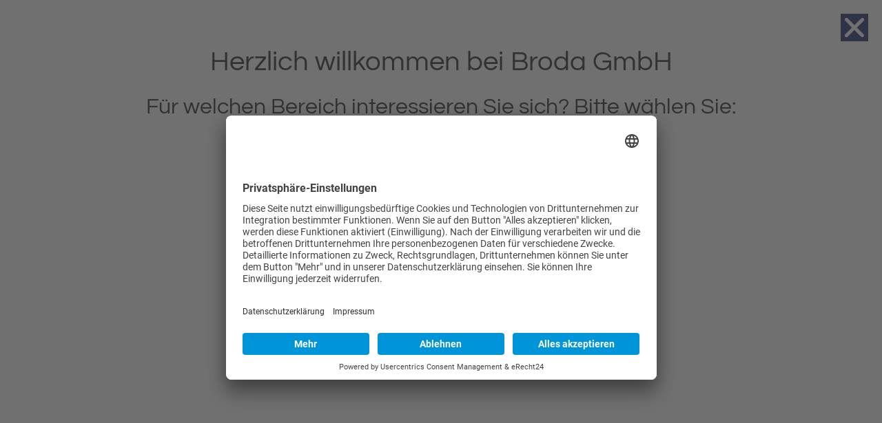

--- FILE ---
content_type: text/html; charset=UTF-8
request_url: https://www.broda-gmbh.net/
body_size: 13670
content:
<!doctype html>
<html lang="de">
<head>
	<meta charset="UTF-8">
	<meta name="viewport" content="width=device-width, initial-scale=1">
	<link rel="profile" href="https://gmpg.org/xfn/11">
	<meta name='robots' content='index, follow, max-image-preview:large, max-snippet:-1, max-video-preview:-1' />

	<!-- This site is optimized with the Yoast SEO plugin v21.9.1 - https://yoast.com/wordpress/plugins/seo/ -->
	<title>Gebäudereinigung - Broda GmbH - Paderborn</title>
	<meta name="description" content="Broda GmbH in Paderborn. Ihr Fachbetrieb für Gebäudereinigung. Unsere Services: Gebäudeservice, Fassadenreinigung, Photovoltaik Reinigung." />
	<link rel="canonical" href="https://www.broda-gmbh.net/" />
	<meta property="og:locale" content="de_DE" />
	<meta property="og:type" content="website" />
	<meta property="og:title" content="Gebäudereinigung - Broda GmbH - Paderborn" />
	<meta property="og:description" content="Broda GmbH in Paderborn. Ihr Fachbetrieb für Gebäudereinigung. Unsere Services: Gebäudeservice, Fassadenreinigung, Photovoltaik Reinigung." />
	<meta property="og:url" content="https://www.broda-gmbh.net/" />
	<meta property="og:site_name" content="Broda GmbH" />
	<meta property="article:modified_time" content="2022-04-26T17:18:57+00:00" />
	<meta property="og:image" content="https://www.broda-gmbh.net/wp-content/uploads/favicon.png" />
	<meta property="og:image:width" content="252" />
	<meta property="og:image:height" content="252" />
	<meta property="og:image:type" content="image/png" />
	<meta name="twitter:card" content="summary_large_image" />
	<script type="application/ld+json" class="yoast-schema-graph">{"@context":"https://schema.org","@graph":[{"@type":"WebPage","@id":"https://www.broda-gmbh.net/","url":"https://www.broda-gmbh.net/","name":"Gebäudereinigung - Broda GmbH - Paderborn","isPartOf":{"@id":"https://www.broda-gmbh.net/#website"},"about":{"@id":"https://www.broda-gmbh.net/#organization"},"primaryImageOfPage":{"@id":"https://www.broda-gmbh.net/#primaryimage"},"image":{"@id":"https://www.broda-gmbh.net/#primaryimage"},"thumbnailUrl":"https://www.broda-gmbh.net/wp-content/uploads/favicon.png","datePublished":"2018-03-21T22:58:36+00:00","dateModified":"2022-04-26T17:18:57+00:00","description":"Broda GmbH in Paderborn. Ihr Fachbetrieb für Gebäudereinigung. Unsere Services: Gebäudeservice, Fassadenreinigung, Photovoltaik Reinigung.","breadcrumb":{"@id":"https://www.broda-gmbh.net/#breadcrumb"},"inLanguage":"de","potentialAction":[{"@type":"ReadAction","target":["https://www.broda-gmbh.net/"]}]},{"@type":"ImageObject","inLanguage":"de","@id":"https://www.broda-gmbh.net/#primaryimage","url":"https://www.broda-gmbh.net/wp-content/uploads/favicon.png","contentUrl":"https://www.broda-gmbh.net/wp-content/uploads/favicon.png","width":252,"height":252,"caption":"Broda GmbH"},{"@type":"BreadcrumbList","@id":"https://www.broda-gmbh.net/#breadcrumb","itemListElement":[{"@type":"ListItem","position":1,"name":"Startseite"}]},{"@type":"WebSite","@id":"https://www.broda-gmbh.net/#website","url":"https://www.broda-gmbh.net/","name":"Broda GmbH","description":"Gebäudeservice","publisher":{"@id":"https://www.broda-gmbh.net/#organization"},"potentialAction":[{"@type":"SearchAction","target":{"@type":"EntryPoint","urlTemplate":"https://www.broda-gmbh.net/?s={search_term_string}"},"query-input":"required name=search_term_string"}],"inLanguage":"de"},{"@type":"Organization","@id":"https://www.broda-gmbh.net/#organization","name":"Broda GmbH","url":"https://www.broda-gmbh.net/","logo":{"@type":"ImageObject","inLanguage":"de","@id":"https://www.broda-gmbh.net/#/schema/logo/image/","url":"https://www.broda-gmbh.net/wp-content/uploads/Broda-Logo-1.png","contentUrl":"https://www.broda-gmbh.net/wp-content/uploads/Broda-Logo-1.png","width":166,"height":166,"caption":"Broda GmbH"},"image":{"@id":"https://www.broda-gmbh.net/#/schema/logo/image/"}}]}</script>
	<!-- / Yoast SEO plugin. -->


<link rel="alternate" type="application/rss+xml" title="Broda GmbH &raquo; Feed" href="https://www.broda-gmbh.net/feed/" />
<link rel="alternate" type="application/rss+xml" title="Broda GmbH &raquo; Kommentar-Feed" href="https://www.broda-gmbh.net/comments/feed/" />
<script>
window._wpemojiSettings = {"baseUrl":"https:\/\/s.w.org\/images\/core\/emoji\/14.0.0\/72x72\/","ext":".png","svgUrl":"https:\/\/s.w.org\/images\/core\/emoji\/14.0.0\/svg\/","svgExt":".svg","source":{"concatemoji":"https:\/\/www.broda-gmbh.net\/wp-includes\/js\/wp-emoji-release.min.js?ver=6.4.7"}};
/*! This file is auto-generated */
!function(i,n){var o,s,e;function c(e){try{var t={supportTests:e,timestamp:(new Date).valueOf()};sessionStorage.setItem(o,JSON.stringify(t))}catch(e){}}function p(e,t,n){e.clearRect(0,0,e.canvas.width,e.canvas.height),e.fillText(t,0,0);var t=new Uint32Array(e.getImageData(0,0,e.canvas.width,e.canvas.height).data),r=(e.clearRect(0,0,e.canvas.width,e.canvas.height),e.fillText(n,0,0),new Uint32Array(e.getImageData(0,0,e.canvas.width,e.canvas.height).data));return t.every(function(e,t){return e===r[t]})}function u(e,t,n){switch(t){case"flag":return n(e,"\ud83c\udff3\ufe0f\u200d\u26a7\ufe0f","\ud83c\udff3\ufe0f\u200b\u26a7\ufe0f")?!1:!n(e,"\ud83c\uddfa\ud83c\uddf3","\ud83c\uddfa\u200b\ud83c\uddf3")&&!n(e,"\ud83c\udff4\udb40\udc67\udb40\udc62\udb40\udc65\udb40\udc6e\udb40\udc67\udb40\udc7f","\ud83c\udff4\u200b\udb40\udc67\u200b\udb40\udc62\u200b\udb40\udc65\u200b\udb40\udc6e\u200b\udb40\udc67\u200b\udb40\udc7f");case"emoji":return!n(e,"\ud83e\udef1\ud83c\udffb\u200d\ud83e\udef2\ud83c\udfff","\ud83e\udef1\ud83c\udffb\u200b\ud83e\udef2\ud83c\udfff")}return!1}function f(e,t,n){var r="undefined"!=typeof WorkerGlobalScope&&self instanceof WorkerGlobalScope?new OffscreenCanvas(300,150):i.createElement("canvas"),a=r.getContext("2d",{willReadFrequently:!0}),o=(a.textBaseline="top",a.font="600 32px Arial",{});return e.forEach(function(e){o[e]=t(a,e,n)}),o}function t(e){var t=i.createElement("script");t.src=e,t.defer=!0,i.head.appendChild(t)}"undefined"!=typeof Promise&&(o="wpEmojiSettingsSupports",s=["flag","emoji"],n.supports={everything:!0,everythingExceptFlag:!0},e=new Promise(function(e){i.addEventListener("DOMContentLoaded",e,{once:!0})}),new Promise(function(t){var n=function(){try{var e=JSON.parse(sessionStorage.getItem(o));if("object"==typeof e&&"number"==typeof e.timestamp&&(new Date).valueOf()<e.timestamp+604800&&"object"==typeof e.supportTests)return e.supportTests}catch(e){}return null}();if(!n){if("undefined"!=typeof Worker&&"undefined"!=typeof OffscreenCanvas&&"undefined"!=typeof URL&&URL.createObjectURL&&"undefined"!=typeof Blob)try{var e="postMessage("+f.toString()+"("+[JSON.stringify(s),u.toString(),p.toString()].join(",")+"));",r=new Blob([e],{type:"text/javascript"}),a=new Worker(URL.createObjectURL(r),{name:"wpTestEmojiSupports"});return void(a.onmessage=function(e){c(n=e.data),a.terminate(),t(n)})}catch(e){}c(n=f(s,u,p))}t(n)}).then(function(e){for(var t in e)n.supports[t]=e[t],n.supports.everything=n.supports.everything&&n.supports[t],"flag"!==t&&(n.supports.everythingExceptFlag=n.supports.everythingExceptFlag&&n.supports[t]);n.supports.everythingExceptFlag=n.supports.everythingExceptFlag&&!n.supports.flag,n.DOMReady=!1,n.readyCallback=function(){n.DOMReady=!0}}).then(function(){return e}).then(function(){var e;n.supports.everything||(n.readyCallback(),(e=n.source||{}).concatemoji?t(e.concatemoji):e.wpemoji&&e.twemoji&&(t(e.twemoji),t(e.wpemoji)))}))}((window,document),window._wpemojiSettings);
</script>
<style id='wp-emoji-styles-inline-css'>

	img.wp-smiley, img.emoji {
		display: inline !important;
		border: none !important;
		box-shadow: none !important;
		height: 1em !important;
		width: 1em !important;
		margin: 0 0.07em !important;
		vertical-align: -0.1em !important;
		background: none !important;
		padding: 0 !important;
	}
</style>
<style id='classic-theme-styles-inline-css'>
/*! This file is auto-generated */
.wp-block-button__link{color:#fff;background-color:#32373c;border-radius:9999px;box-shadow:none;text-decoration:none;padding:calc(.667em + 2px) calc(1.333em + 2px);font-size:1.125em}.wp-block-file__button{background:#32373c;color:#fff;text-decoration:none}
</style>
<style id='global-styles-inline-css'>
body{--wp--preset--color--black: #000000;--wp--preset--color--cyan-bluish-gray: #abb8c3;--wp--preset--color--white: #ffffff;--wp--preset--color--pale-pink: #f78da7;--wp--preset--color--vivid-red: #cf2e2e;--wp--preset--color--luminous-vivid-orange: #ff6900;--wp--preset--color--luminous-vivid-amber: #fcb900;--wp--preset--color--light-green-cyan: #7bdcb5;--wp--preset--color--vivid-green-cyan: #00d084;--wp--preset--color--pale-cyan-blue: #8ed1fc;--wp--preset--color--vivid-cyan-blue: #0693e3;--wp--preset--color--vivid-purple: #9b51e0;--wp--preset--gradient--vivid-cyan-blue-to-vivid-purple: linear-gradient(135deg,rgba(6,147,227,1) 0%,rgb(155,81,224) 100%);--wp--preset--gradient--light-green-cyan-to-vivid-green-cyan: linear-gradient(135deg,rgb(122,220,180) 0%,rgb(0,208,130) 100%);--wp--preset--gradient--luminous-vivid-amber-to-luminous-vivid-orange: linear-gradient(135deg,rgba(252,185,0,1) 0%,rgba(255,105,0,1) 100%);--wp--preset--gradient--luminous-vivid-orange-to-vivid-red: linear-gradient(135deg,rgba(255,105,0,1) 0%,rgb(207,46,46) 100%);--wp--preset--gradient--very-light-gray-to-cyan-bluish-gray: linear-gradient(135deg,rgb(238,238,238) 0%,rgb(169,184,195) 100%);--wp--preset--gradient--cool-to-warm-spectrum: linear-gradient(135deg,rgb(74,234,220) 0%,rgb(151,120,209) 20%,rgb(207,42,186) 40%,rgb(238,44,130) 60%,rgb(251,105,98) 80%,rgb(254,248,76) 100%);--wp--preset--gradient--blush-light-purple: linear-gradient(135deg,rgb(255,206,236) 0%,rgb(152,150,240) 100%);--wp--preset--gradient--blush-bordeaux: linear-gradient(135deg,rgb(254,205,165) 0%,rgb(254,45,45) 50%,rgb(107,0,62) 100%);--wp--preset--gradient--luminous-dusk: linear-gradient(135deg,rgb(255,203,112) 0%,rgb(199,81,192) 50%,rgb(65,88,208) 100%);--wp--preset--gradient--pale-ocean: linear-gradient(135deg,rgb(255,245,203) 0%,rgb(182,227,212) 50%,rgb(51,167,181) 100%);--wp--preset--gradient--electric-grass: linear-gradient(135deg,rgb(202,248,128) 0%,rgb(113,206,126) 100%);--wp--preset--gradient--midnight: linear-gradient(135deg,rgb(2,3,129) 0%,rgb(40,116,252) 100%);--wp--preset--font-size--small: 13px;--wp--preset--font-size--medium: 20px;--wp--preset--font-size--large: 36px;--wp--preset--font-size--x-large: 42px;--wp--preset--spacing--20: 0.44rem;--wp--preset--spacing--30: 0.67rem;--wp--preset--spacing--40: 1rem;--wp--preset--spacing--50: 1.5rem;--wp--preset--spacing--60: 2.25rem;--wp--preset--spacing--70: 3.38rem;--wp--preset--spacing--80: 5.06rem;--wp--preset--shadow--natural: 6px 6px 9px rgba(0, 0, 0, 0.2);--wp--preset--shadow--deep: 12px 12px 50px rgba(0, 0, 0, 0.4);--wp--preset--shadow--sharp: 6px 6px 0px rgba(0, 0, 0, 0.2);--wp--preset--shadow--outlined: 6px 6px 0px -3px rgba(255, 255, 255, 1), 6px 6px rgba(0, 0, 0, 1);--wp--preset--shadow--crisp: 6px 6px 0px rgba(0, 0, 0, 1);}:where(.is-layout-flex){gap: 0.5em;}:where(.is-layout-grid){gap: 0.5em;}body .is-layout-flow > .alignleft{float: left;margin-inline-start: 0;margin-inline-end: 2em;}body .is-layout-flow > .alignright{float: right;margin-inline-start: 2em;margin-inline-end: 0;}body .is-layout-flow > .aligncenter{margin-left: auto !important;margin-right: auto !important;}body .is-layout-constrained > .alignleft{float: left;margin-inline-start: 0;margin-inline-end: 2em;}body .is-layout-constrained > .alignright{float: right;margin-inline-start: 2em;margin-inline-end: 0;}body .is-layout-constrained > .aligncenter{margin-left: auto !important;margin-right: auto !important;}body .is-layout-constrained > :where(:not(.alignleft):not(.alignright):not(.alignfull)){max-width: var(--wp--style--global--content-size);margin-left: auto !important;margin-right: auto !important;}body .is-layout-constrained > .alignwide{max-width: var(--wp--style--global--wide-size);}body .is-layout-flex{display: flex;}body .is-layout-flex{flex-wrap: wrap;align-items: center;}body .is-layout-flex > *{margin: 0;}body .is-layout-grid{display: grid;}body .is-layout-grid > *{margin: 0;}:where(.wp-block-columns.is-layout-flex){gap: 2em;}:where(.wp-block-columns.is-layout-grid){gap: 2em;}:where(.wp-block-post-template.is-layout-flex){gap: 1.25em;}:where(.wp-block-post-template.is-layout-grid){gap: 1.25em;}.has-black-color{color: var(--wp--preset--color--black) !important;}.has-cyan-bluish-gray-color{color: var(--wp--preset--color--cyan-bluish-gray) !important;}.has-white-color{color: var(--wp--preset--color--white) !important;}.has-pale-pink-color{color: var(--wp--preset--color--pale-pink) !important;}.has-vivid-red-color{color: var(--wp--preset--color--vivid-red) !important;}.has-luminous-vivid-orange-color{color: var(--wp--preset--color--luminous-vivid-orange) !important;}.has-luminous-vivid-amber-color{color: var(--wp--preset--color--luminous-vivid-amber) !important;}.has-light-green-cyan-color{color: var(--wp--preset--color--light-green-cyan) !important;}.has-vivid-green-cyan-color{color: var(--wp--preset--color--vivid-green-cyan) !important;}.has-pale-cyan-blue-color{color: var(--wp--preset--color--pale-cyan-blue) !important;}.has-vivid-cyan-blue-color{color: var(--wp--preset--color--vivid-cyan-blue) !important;}.has-vivid-purple-color{color: var(--wp--preset--color--vivid-purple) !important;}.has-black-background-color{background-color: var(--wp--preset--color--black) !important;}.has-cyan-bluish-gray-background-color{background-color: var(--wp--preset--color--cyan-bluish-gray) !important;}.has-white-background-color{background-color: var(--wp--preset--color--white) !important;}.has-pale-pink-background-color{background-color: var(--wp--preset--color--pale-pink) !important;}.has-vivid-red-background-color{background-color: var(--wp--preset--color--vivid-red) !important;}.has-luminous-vivid-orange-background-color{background-color: var(--wp--preset--color--luminous-vivid-orange) !important;}.has-luminous-vivid-amber-background-color{background-color: var(--wp--preset--color--luminous-vivid-amber) !important;}.has-light-green-cyan-background-color{background-color: var(--wp--preset--color--light-green-cyan) !important;}.has-vivid-green-cyan-background-color{background-color: var(--wp--preset--color--vivid-green-cyan) !important;}.has-pale-cyan-blue-background-color{background-color: var(--wp--preset--color--pale-cyan-blue) !important;}.has-vivid-cyan-blue-background-color{background-color: var(--wp--preset--color--vivid-cyan-blue) !important;}.has-vivid-purple-background-color{background-color: var(--wp--preset--color--vivid-purple) !important;}.has-black-border-color{border-color: var(--wp--preset--color--black) !important;}.has-cyan-bluish-gray-border-color{border-color: var(--wp--preset--color--cyan-bluish-gray) !important;}.has-white-border-color{border-color: var(--wp--preset--color--white) !important;}.has-pale-pink-border-color{border-color: var(--wp--preset--color--pale-pink) !important;}.has-vivid-red-border-color{border-color: var(--wp--preset--color--vivid-red) !important;}.has-luminous-vivid-orange-border-color{border-color: var(--wp--preset--color--luminous-vivid-orange) !important;}.has-luminous-vivid-amber-border-color{border-color: var(--wp--preset--color--luminous-vivid-amber) !important;}.has-light-green-cyan-border-color{border-color: var(--wp--preset--color--light-green-cyan) !important;}.has-vivid-green-cyan-border-color{border-color: var(--wp--preset--color--vivid-green-cyan) !important;}.has-pale-cyan-blue-border-color{border-color: var(--wp--preset--color--pale-cyan-blue) !important;}.has-vivid-cyan-blue-border-color{border-color: var(--wp--preset--color--vivid-cyan-blue) !important;}.has-vivid-purple-border-color{border-color: var(--wp--preset--color--vivid-purple) !important;}.has-vivid-cyan-blue-to-vivid-purple-gradient-background{background: var(--wp--preset--gradient--vivid-cyan-blue-to-vivid-purple) !important;}.has-light-green-cyan-to-vivid-green-cyan-gradient-background{background: var(--wp--preset--gradient--light-green-cyan-to-vivid-green-cyan) !important;}.has-luminous-vivid-amber-to-luminous-vivid-orange-gradient-background{background: var(--wp--preset--gradient--luminous-vivid-amber-to-luminous-vivid-orange) !important;}.has-luminous-vivid-orange-to-vivid-red-gradient-background{background: var(--wp--preset--gradient--luminous-vivid-orange-to-vivid-red) !important;}.has-very-light-gray-to-cyan-bluish-gray-gradient-background{background: var(--wp--preset--gradient--very-light-gray-to-cyan-bluish-gray) !important;}.has-cool-to-warm-spectrum-gradient-background{background: var(--wp--preset--gradient--cool-to-warm-spectrum) !important;}.has-blush-light-purple-gradient-background{background: var(--wp--preset--gradient--blush-light-purple) !important;}.has-blush-bordeaux-gradient-background{background: var(--wp--preset--gradient--blush-bordeaux) !important;}.has-luminous-dusk-gradient-background{background: var(--wp--preset--gradient--luminous-dusk) !important;}.has-pale-ocean-gradient-background{background: var(--wp--preset--gradient--pale-ocean) !important;}.has-electric-grass-gradient-background{background: var(--wp--preset--gradient--electric-grass) !important;}.has-midnight-gradient-background{background: var(--wp--preset--gradient--midnight) !important;}.has-small-font-size{font-size: var(--wp--preset--font-size--small) !important;}.has-medium-font-size{font-size: var(--wp--preset--font-size--medium) !important;}.has-large-font-size{font-size: var(--wp--preset--font-size--large) !important;}.has-x-large-font-size{font-size: var(--wp--preset--font-size--x-large) !important;}
.wp-block-navigation a:where(:not(.wp-element-button)){color: inherit;}
:where(.wp-block-post-template.is-layout-flex){gap: 1.25em;}:where(.wp-block-post-template.is-layout-grid){gap: 1.25em;}
:where(.wp-block-columns.is-layout-flex){gap: 2em;}:where(.wp-block-columns.is-layout-grid){gap: 2em;}
.wp-block-pullquote{font-size: 1.5em;line-height: 1.6;}
</style>
<link rel='stylesheet' id='hello-elementor-css' href='https://www.broda-gmbh.net/wp-content/themes/hello-elementor/style.min.css?ver=3.0.1' media='all' />
<link rel='stylesheet' id='hello-elementor-child-css' href='https://www.broda-gmbh.net/wp-content/themes/hello-theme-child-master/style.css?ver=1.0.0' media='all' />
<link rel='stylesheet' id='hello-elementor-theme-style-css' href='https://www.broda-gmbh.net/wp-content/themes/hello-elementor/theme.min.css?ver=3.0.1' media='all' />
<link rel='stylesheet' id='hello-elementor-header-footer-css' href='https://www.broda-gmbh.net/wp-content/themes/hello-elementor/header-footer.min.css?ver=3.0.1' media='all' />
<link rel='stylesheet' id='elementor-frontend-css' href='https://www.broda-gmbh.net/wp-content/plugins/elementor/assets/css/frontend-lite.min.css?ver=3.19.0' media='all' />
<link rel='stylesheet' id='elementor-post-621-css' href='https://www.broda-gmbh.net/wp-content/uploads/elementor/css/post-621.css?ver=1706706772' media='all' />
<link rel='stylesheet' id='elementor-icons-css' href='https://www.broda-gmbh.net/wp-content/plugins/elementor/assets/lib/eicons/css/elementor-icons.min.css?ver=5.27.0' media='all' />
<link rel='stylesheet' id='swiper-css' href='https://www.broda-gmbh.net/wp-content/plugins/elementor/assets/lib/swiper/css/swiper.min.css?ver=5.3.6' media='all' />
<link rel='stylesheet' id='elementor-pro-css' href='https://www.broda-gmbh.net/wp-content/plugins/elementor-pro/assets/css/frontend-lite.min.css?ver=3.19.0' media='all' />
<link rel='stylesheet' id='elementor-post-449-css' href='https://www.broda-gmbh.net/wp-content/uploads/elementor/css/post-449.css?ver=1706706772' media='all' />
<link rel='stylesheet' id='elementor-post-632-css' href='https://www.broda-gmbh.net/wp-content/uploads/elementor/css/post-632.css?ver=1706706772' media='all' />
<link rel='stylesheet' id='elementor-post-635-css' href='https://www.broda-gmbh.net/wp-content/uploads/elementor/css/post-635.css?ver=1706706772' media='all' />
<link rel='stylesheet' id='elementor-post-626-css' href='https://www.broda-gmbh.net/wp-content/uploads/elementor/css/post-626.css?ver=1706706772' media='all' />
<link rel='stylesheet' id='google-fonts-1-css' href='//www.broda-gmbh.net/wp-content/uploads/omgf/google-fonts-1/google-fonts-1.css?ver=1666001444' media='all' />
<link rel='stylesheet' id='elementor-icons-shared-0-css' href='https://www.broda-gmbh.net/wp-content/plugins/elementor/assets/lib/font-awesome/css/fontawesome.min.css?ver=5.15.3' media='all' />
<link rel='stylesheet' id='elementor-icons-fa-solid-css' href='https://www.broda-gmbh.net/wp-content/plugins/elementor/assets/lib/font-awesome/css/solid.min.css?ver=5.15.3' media='all' />
<link rel="https://api.w.org/" href="https://www.broda-gmbh.net/wp-json/" /><link rel="alternate" type="application/json" href="https://www.broda-gmbh.net/wp-json/wp/v2/pages/449" /><link rel="EditURI" type="application/rsd+xml" title="RSD" href="https://www.broda-gmbh.net/xmlrpc.php?rsd" />
<meta name="generator" content="WordPress 6.4.7" />
<link rel='shortlink' href='https://www.broda-gmbh.net/' />
<link rel="alternate" type="application/json+oembed" href="https://www.broda-gmbh.net/wp-json/oembed/1.0/embed?url=https%3A%2F%2Fwww.broda-gmbh.net%2F" />
<link rel="alternate" type="text/xml+oembed" href="https://www.broda-gmbh.net/wp-json/oembed/1.0/embed?url=https%3A%2F%2Fwww.broda-gmbh.net%2F&#038;format=xml" />
<meta name="generator" content="Elementor 3.19.0; features: e_optimized_assets_loading, e_optimized_css_loading, additional_custom_breakpoints, block_editor_assets_optimize, e_image_loading_optimization; settings: css_print_method-external, google_font-enabled, font_display-auto">
<link rel="preconnect" href="//app.eu.usercentrics.eu">

<link rel="preconnect" href="//api.eu.usercentrics.eu">

<link rel="preconnect" href="//sdp.eu.usercentrics.eu">

<link rel="preload" href="//app.eu.usercentrics.eu/browser-ui/latest/loader.js" as="script">

<link rel="preload" href="//sdp.eu.usercentrics.eu/latest/uc-block.bundle.js" as="script">

<script id="usercentrics-cmp" async data-eu-mode="true" data-settings-id="rVHK9iOuI" src="https://app.eu.usercentrics.eu/browser-ui/latest/loader.js"></script>

<script type="application/javascript" src="https://sdp.eu.usercentrics.eu/latest/uc-block.bundle.js"></script>
<link rel="icon" href="https://www.broda-gmbh.net/wp-content/uploads/favicon-150x150.png" sizes="32x32" />
<link rel="icon" href="https://www.broda-gmbh.net/wp-content/uploads/favicon.png" sizes="192x192" />
<link rel="apple-touch-icon" href="https://www.broda-gmbh.net/wp-content/uploads/favicon.png" />
<meta name="msapplication-TileImage" content="https://www.broda-gmbh.net/wp-content/uploads/favicon.png" />
<style id="sccss">.cookie-notice-container {
    padding: 10px;
    text-align: center;
    width: 100%;
    font-family: 'Questrial', sans-serif !important;
}

#cookie-notice .cn-button {
    color: #fff !important;
	  font-weight: bold !important;
}</style></head>
<body data-rsssl=1 class="home page-template-default page page-id-449 wp-custom-logo elementor-default elementor-kit-621 elementor-page elementor-page-449">


<a class="skip-link screen-reader-text" href="#content">Zum Inhalt wechseln</a>

		<header data-elementor-type="header" data-elementor-id="632" class="elementor elementor-632 elementor-location-header" data-elementor-post-type="elementor_library">
					<section class="elementor-section elementor-top-section elementor-element elementor-element-6e8b7b7f elementor-section-content-middle elementor-hidden-tablet elementor-hidden-mobile elementor-section-boxed elementor-section-height-default elementor-section-height-default" data-id="6e8b7b7f" data-element_type="section">
						<div class="elementor-container elementor-column-gap-default">
					<div class="elementor-column elementor-col-33 elementor-top-column elementor-element elementor-element-655d8fd" data-id="655d8fd" data-element_type="column">
			<div class="elementor-widget-wrap elementor-element-populated">
						<div class="elementor-element elementor-element-37dec54f elementor-widget elementor-widget-theme-site-logo elementor-widget-image" data-id="37dec54f" data-element_type="widget" data-widget_type="theme-site-logo.default">
				<div class="elementor-widget-container">
			<style>/*! elementor - v3.19.0 - 29-01-2024 */
.elementor-widget-image{text-align:center}.elementor-widget-image a{display:inline-block}.elementor-widget-image a img[src$=".svg"]{width:48px}.elementor-widget-image img{vertical-align:middle;display:inline-block}</style>						<a href="https://www.broda-gmbh.net">
			<img width="166" height="166" src="https://www.broda-gmbh.net/wp-content/uploads/Broda-Logo-1.png" class="attachment-full size-full wp-image-598" alt="Broda GmbH - Gebäudeservice" srcset="https://www.broda-gmbh.net/wp-content/uploads/Broda-Logo-1.png 166w, https://www.broda-gmbh.net/wp-content/uploads/Broda-Logo-1-150x150.png 150w" sizes="(max-width: 166px) 100vw, 166px" />				</a>
									</div>
				</div>
					</div>
		</div>
				<div class="elementor-column elementor-col-33 elementor-top-column elementor-element elementor-element-47d44af8" data-id="47d44af8" data-element_type="column">
			<div class="elementor-widget-wrap elementor-element-populated">
						<div class="elementor-element elementor-element-19f4c890 elementor-icon-list--layout-inline elementor-align-right elementor-list-item-link-inline elementor-widget elementor-widget-icon-list" data-id="19f4c890" data-element_type="widget" data-widget_type="icon-list.default">
				<div class="elementor-widget-container">
			<link rel="stylesheet" href="https://www.broda-gmbh.net/wp-content/plugins/elementor/assets/css/widget-icon-list.min.css">		<ul class="elementor-icon-list-items elementor-inline-items">
							<li class="elementor-icon-list-item elementor-inline-item">
											<a href="tel:+4952518750100">

												<span class="elementor-icon-list-icon">
							<i aria-hidden="true" class="fas fa-phone"></i>						</span>
										<span class="elementor-icon-list-text">​05251 8750 100</span>
											</a>
									</li>
								<li class="elementor-icon-list-item elementor-inline-item">
											<a href="mailto:mail@broda-gmbh.net">

												<span class="elementor-icon-list-icon">
							<i aria-hidden="true" class="fas fa-envelope"></i>						</span>
										<span class="elementor-icon-list-text">mail@broda-gmbh.net</span>
											</a>
									</li>
						</ul>
				</div>
				</div>
				<div class="elementor-element elementor-element-15c6b571 elementor-nav-menu__align-end elementor-nav-menu--stretch elementor-nav-menu--dropdown-tablet elementor-nav-menu__text-align-aside elementor-nav-menu--toggle elementor-nav-menu--burger elementor-widget elementor-widget-nav-menu" data-id="15c6b571" data-element_type="widget" data-settings="{&quot;full_width&quot;:&quot;stretch&quot;,&quot;layout&quot;:&quot;horizontal&quot;,&quot;submenu_icon&quot;:{&quot;value&quot;:&quot;&lt;i class=\&quot;fas fa-caret-down\&quot;&gt;&lt;\/i&gt;&quot;,&quot;library&quot;:&quot;fa-solid&quot;},&quot;toggle&quot;:&quot;burger&quot;}" data-widget_type="nav-menu.default">
				<div class="elementor-widget-container">
			<link rel="stylesheet" href="https://www.broda-gmbh.net/wp-content/plugins/elementor-pro/assets/css/widget-nav-menu.min.css">			<nav class="elementor-nav-menu--main elementor-nav-menu__container elementor-nav-menu--layout-horizontal e--pointer-double-line e--animation-fade">
				<ul id="menu-1-15c6b571" class="elementor-nav-menu"><li class="menu-item menu-item-type-post_type menu-item-object-page menu-item-home current-menu-item page_item page-item-449 current_page_item menu-item-454"><a href="https://www.broda-gmbh.net/" aria-current="page" class="elementor-item elementor-item-active">Home</a></li>
<li class="menu-item menu-item-type-post_type menu-item-object-page menu-item-has-children menu-item-45"><a href="https://www.broda-gmbh.net/gebaeudeservice/" class="elementor-item">Gebäudeservice</a>
<ul class="sub-menu elementor-nav-menu--dropdown">
	<li class="menu-item menu-item-type-post_type menu-item-object-page menu-item-275"><a href="https://www.broda-gmbh.net/gebaeudeservice/glasreinigung/" class="elementor-sub-item">Glasreinigung</a></li>
	<li class="menu-item menu-item-type-post_type menu-item-object-page menu-item-276"><a href="https://www.broda-gmbh.net/gebaeudeservice/bauendreinigung/" class="elementor-sub-item">Bauendreinigung</a></li>
	<li class="menu-item menu-item-type-post_type menu-item-object-page menu-item-277"><a href="https://www.broda-gmbh.net/gebaeudeservice/teppichreinigung/" class="elementor-sub-item">Teppichreinigung</a></li>
</ul>
</li>
<li class="menu-item menu-item-type-post_type menu-item-object-page menu-item-77"><a href="https://www.broda-gmbh.net/fassadenreinigung/" class="elementor-item">Fassadenreinigung</a></li>
<li class="menu-item menu-item-type-post_type menu-item-object-page menu-item-has-children menu-item-297"><a href="https://www.broda-gmbh.net/photovoltaik-reinigung/" class="elementor-item">Photovoltaik Reinigung</a>
<ul class="sub-menu elementor-nav-menu--dropdown">
	<li class="menu-item menu-item-type-post_type menu-item-object-page menu-item-386"><a href="https://www.broda-gmbh.net/photovoltaik-reinigung/haeufigkeit-und-vorteile/" class="elementor-sub-item">Häufigkeit &#038; Vorteile</a></li>
	<li class="menu-item menu-item-type-post_type menu-item-object-page menu-item-405"><a href="https://www.broda-gmbh.net/photovoltaik-reinigung/referenzbilder/" class="elementor-sub-item">Referenzbilder</a></li>
</ul>
</li>
<li class="menu-item menu-item-type-post_type menu-item-object-page menu-item-448"><a href="https://www.broda-gmbh.net/ueber-uns/" class="elementor-item">Über uns</a></li>
</ul>			</nav>
					<div class="elementor-menu-toggle" role="button" tabindex="0" aria-label="Menü Umschalter" aria-expanded="false">
			<i aria-hidden="true" role="presentation" class="elementor-menu-toggle__icon--open eicon-menu-bar"></i><i aria-hidden="true" role="presentation" class="elementor-menu-toggle__icon--close eicon-close"></i>			<span class="elementor-screen-only">Menü</span>
		</div>
					<nav class="elementor-nav-menu--dropdown elementor-nav-menu__container" aria-hidden="true">
				<ul id="menu-2-15c6b571" class="elementor-nav-menu"><li class="menu-item menu-item-type-post_type menu-item-object-page menu-item-home current-menu-item page_item page-item-449 current_page_item menu-item-454"><a href="https://www.broda-gmbh.net/" aria-current="page" class="elementor-item elementor-item-active" tabindex="-1">Home</a></li>
<li class="menu-item menu-item-type-post_type menu-item-object-page menu-item-has-children menu-item-45"><a href="https://www.broda-gmbh.net/gebaeudeservice/" class="elementor-item" tabindex="-1">Gebäudeservice</a>
<ul class="sub-menu elementor-nav-menu--dropdown">
	<li class="menu-item menu-item-type-post_type menu-item-object-page menu-item-275"><a href="https://www.broda-gmbh.net/gebaeudeservice/glasreinigung/" class="elementor-sub-item" tabindex="-1">Glasreinigung</a></li>
	<li class="menu-item menu-item-type-post_type menu-item-object-page menu-item-276"><a href="https://www.broda-gmbh.net/gebaeudeservice/bauendreinigung/" class="elementor-sub-item" tabindex="-1">Bauendreinigung</a></li>
	<li class="menu-item menu-item-type-post_type menu-item-object-page menu-item-277"><a href="https://www.broda-gmbh.net/gebaeudeservice/teppichreinigung/" class="elementor-sub-item" tabindex="-1">Teppichreinigung</a></li>
</ul>
</li>
<li class="menu-item menu-item-type-post_type menu-item-object-page menu-item-77"><a href="https://www.broda-gmbh.net/fassadenreinigung/" class="elementor-item" tabindex="-1">Fassadenreinigung</a></li>
<li class="menu-item menu-item-type-post_type menu-item-object-page menu-item-has-children menu-item-297"><a href="https://www.broda-gmbh.net/photovoltaik-reinigung/" class="elementor-item" tabindex="-1">Photovoltaik Reinigung</a>
<ul class="sub-menu elementor-nav-menu--dropdown">
	<li class="menu-item menu-item-type-post_type menu-item-object-page menu-item-386"><a href="https://www.broda-gmbh.net/photovoltaik-reinigung/haeufigkeit-und-vorteile/" class="elementor-sub-item" tabindex="-1">Häufigkeit &#038; Vorteile</a></li>
	<li class="menu-item menu-item-type-post_type menu-item-object-page menu-item-405"><a href="https://www.broda-gmbh.net/photovoltaik-reinigung/referenzbilder/" class="elementor-sub-item" tabindex="-1">Referenzbilder</a></li>
</ul>
</li>
<li class="menu-item menu-item-type-post_type menu-item-object-page menu-item-448"><a href="https://www.broda-gmbh.net/ueber-uns/" class="elementor-item" tabindex="-1">Über uns</a></li>
</ul>			</nav>
				</div>
				</div>
					</div>
		</div>
				<div class="elementor-column elementor-col-33 elementor-top-column elementor-element elementor-element-6a598202" data-id="6a598202" data-element_type="column">
			<div class="elementor-widget-wrap elementor-element-populated">
						<div class="elementor-element elementor-element-445e07fd elementor-align-right elementor-widget elementor-widget-button" data-id="445e07fd" data-element_type="widget" data-widget_type="button.default">
				<div class="elementor-widget-container">
					<div class="elementor-button-wrapper">
			<a class="elementor-button elementor-button-link elementor-size-xl" href="https://www.broda-gmbh.net/kontakt/">
						<span class="elementor-button-content-wrapper">
						<span class="elementor-button-text">Kontakt<br>aufnehmen</span>
		</span>
					</a>
		</div>
				</div>
				</div>
					</div>
		</div>
					</div>
		</section>
				<section class="elementor-section elementor-top-section elementor-element elementor-element-6c47873e elementor-section-content-middle elementor-hidden-desktop elementor-hidden-mobile elementor-section-boxed elementor-section-height-default elementor-section-height-default" data-id="6c47873e" data-element_type="section">
						<div class="elementor-container elementor-column-gap-default">
					<div class="elementor-column elementor-col-33 elementor-top-column elementor-element elementor-element-910cc35" data-id="910cc35" data-element_type="column">
			<div class="elementor-widget-wrap elementor-element-populated">
						<div class="elementor-element elementor-element-4e400a61 elementor-widget elementor-widget-theme-site-logo elementor-widget-image" data-id="4e400a61" data-element_type="widget" data-widget_type="theme-site-logo.default">
				<div class="elementor-widget-container">
									<a href="https://www.broda-gmbh.net">
			<img width="166" height="166" src="https://www.broda-gmbh.net/wp-content/uploads/Broda-Logo-1.png" class="attachment-full size-full wp-image-598" alt="Broda GmbH - Gebäudeservice" srcset="https://www.broda-gmbh.net/wp-content/uploads/Broda-Logo-1.png 166w, https://www.broda-gmbh.net/wp-content/uploads/Broda-Logo-1-150x150.png 150w" sizes="(max-width: 166px) 100vw, 166px" />				</a>
									</div>
				</div>
					</div>
		</div>
				<div class="elementor-column elementor-col-33 elementor-top-column elementor-element elementor-element-1b92d8c2" data-id="1b92d8c2" data-element_type="column">
			<div class="elementor-widget-wrap elementor-element-populated">
						<div class="elementor-element elementor-element-5d3e9a19 elementor-align-right elementor-widget elementor-widget-button" data-id="5d3e9a19" data-element_type="widget" data-widget_type="button.default">
				<div class="elementor-widget-container">
					<div class="elementor-button-wrapper">
			<a class="elementor-button elementor-button-link elementor-size-xl" href="https://www.broda-gmbh.net/kontakt/">
						<span class="elementor-button-content-wrapper">
						<span class="elementor-button-text">Kontakt<br>aufnehmen</span>
		</span>
					</a>
		</div>
				</div>
				</div>
					</div>
		</div>
				<div class="elementor-column elementor-col-33 elementor-top-column elementor-element elementor-element-470380d1" data-id="470380d1" data-element_type="column">
			<div class="elementor-widget-wrap elementor-element-populated">
						<div class="elementor-element elementor-element-39050f10 elementor-nav-menu--stretch elementor-nav-menu__text-align-aside elementor-nav-menu--toggle elementor-nav-menu--burger elementor-widget elementor-widget-nav-menu" data-id="39050f10" data-element_type="widget" data-settings="{&quot;full_width&quot;:&quot;stretch&quot;,&quot;layout&quot;:&quot;dropdown&quot;,&quot;submenu_icon&quot;:{&quot;value&quot;:&quot;&lt;i class=\&quot;fas fa-caret-down\&quot;&gt;&lt;\/i&gt;&quot;,&quot;library&quot;:&quot;fa-solid&quot;},&quot;toggle&quot;:&quot;burger&quot;}" data-widget_type="nav-menu.default">
				<div class="elementor-widget-container">
					<div class="elementor-menu-toggle" role="button" tabindex="0" aria-label="Menü Umschalter" aria-expanded="false">
			<i aria-hidden="true" role="presentation" class="elementor-menu-toggle__icon--open eicon-menu-bar"></i><i aria-hidden="true" role="presentation" class="elementor-menu-toggle__icon--close eicon-close"></i>			<span class="elementor-screen-only">Menü</span>
		</div>
					<nav class="elementor-nav-menu--dropdown elementor-nav-menu__container" aria-hidden="true">
				<ul id="menu-2-39050f10" class="elementor-nav-menu"><li class="menu-item menu-item-type-post_type menu-item-object-page menu-item-home current-menu-item page_item page-item-449 current_page_item menu-item-454"><a href="https://www.broda-gmbh.net/" aria-current="page" class="elementor-item elementor-item-active" tabindex="-1">Home</a></li>
<li class="menu-item menu-item-type-post_type menu-item-object-page menu-item-has-children menu-item-45"><a href="https://www.broda-gmbh.net/gebaeudeservice/" class="elementor-item" tabindex="-1">Gebäudeservice</a>
<ul class="sub-menu elementor-nav-menu--dropdown">
	<li class="menu-item menu-item-type-post_type menu-item-object-page menu-item-275"><a href="https://www.broda-gmbh.net/gebaeudeservice/glasreinigung/" class="elementor-sub-item" tabindex="-1">Glasreinigung</a></li>
	<li class="menu-item menu-item-type-post_type menu-item-object-page menu-item-276"><a href="https://www.broda-gmbh.net/gebaeudeservice/bauendreinigung/" class="elementor-sub-item" tabindex="-1">Bauendreinigung</a></li>
	<li class="menu-item menu-item-type-post_type menu-item-object-page menu-item-277"><a href="https://www.broda-gmbh.net/gebaeudeservice/teppichreinigung/" class="elementor-sub-item" tabindex="-1">Teppichreinigung</a></li>
</ul>
</li>
<li class="menu-item menu-item-type-post_type menu-item-object-page menu-item-77"><a href="https://www.broda-gmbh.net/fassadenreinigung/" class="elementor-item" tabindex="-1">Fassadenreinigung</a></li>
<li class="menu-item menu-item-type-post_type menu-item-object-page menu-item-has-children menu-item-297"><a href="https://www.broda-gmbh.net/photovoltaik-reinigung/" class="elementor-item" tabindex="-1">Photovoltaik Reinigung</a>
<ul class="sub-menu elementor-nav-menu--dropdown">
	<li class="menu-item menu-item-type-post_type menu-item-object-page menu-item-386"><a href="https://www.broda-gmbh.net/photovoltaik-reinigung/haeufigkeit-und-vorteile/" class="elementor-sub-item" tabindex="-1">Häufigkeit &#038; Vorteile</a></li>
	<li class="menu-item menu-item-type-post_type menu-item-object-page menu-item-405"><a href="https://www.broda-gmbh.net/photovoltaik-reinigung/referenzbilder/" class="elementor-sub-item" tabindex="-1">Referenzbilder</a></li>
</ul>
</li>
<li class="menu-item menu-item-type-post_type menu-item-object-page menu-item-448"><a href="https://www.broda-gmbh.net/ueber-uns/" class="elementor-item" tabindex="-1">Über uns</a></li>
</ul>			</nav>
				</div>
				</div>
					</div>
		</div>
					</div>
		</section>
				<section class="elementor-section elementor-top-section elementor-element elementor-element-50992f6d elementor-section-content-middle elementor-hidden-desktop elementor-hidden-tablet elementor-section-boxed elementor-section-height-default elementor-section-height-default" data-id="50992f6d" data-element_type="section">
						<div class="elementor-container elementor-column-gap-default">
					<div class="elementor-column elementor-col-33 elementor-top-column elementor-element elementor-element-18c3c532" data-id="18c3c532" data-element_type="column">
			<div class="elementor-widget-wrap elementor-element-populated">
						<div class="elementor-element elementor-element-2d541a40 elementor-widget elementor-widget-theme-site-logo elementor-widget-image" data-id="2d541a40" data-element_type="widget" data-widget_type="theme-site-logo.default">
				<div class="elementor-widget-container">
									<a href="https://www.broda-gmbh.net">
			<img width="166" height="166" src="https://www.broda-gmbh.net/wp-content/uploads/Broda-Logo-1.png" class="attachment-full size-full wp-image-598" alt="Broda GmbH - Gebäudeservice" srcset="https://www.broda-gmbh.net/wp-content/uploads/Broda-Logo-1.png 166w, https://www.broda-gmbh.net/wp-content/uploads/Broda-Logo-1-150x150.png 150w" sizes="(max-width: 166px) 100vw, 166px" />				</a>
									</div>
				</div>
					</div>
		</div>
				<div class="elementor-column elementor-col-33 elementor-top-column elementor-element elementor-element-1404c5b3" data-id="1404c5b3" data-element_type="column">
			<div class="elementor-widget-wrap elementor-element-populated">
						<div class="elementor-element elementor-element-7abc3c65 elementor-align-right elementor-widget elementor-widget-button" data-id="7abc3c65" data-element_type="widget" data-widget_type="button.default">
				<div class="elementor-widget-container">
					<div class="elementor-button-wrapper">
			<a class="elementor-button elementor-button-link elementor-size-md" href="https://www.broda-gmbh.net/kontakt/">
						<span class="elementor-button-content-wrapper">
						<span class="elementor-button-text">Kontakt<br>aufnehmen</span>
		</span>
					</a>
		</div>
				</div>
				</div>
					</div>
		</div>
				<div class="elementor-column elementor-col-33 elementor-top-column elementor-element elementor-element-ce26d4f" data-id="ce26d4f" data-element_type="column">
			<div class="elementor-widget-wrap elementor-element-populated">
						<div class="elementor-element elementor-element-7799ca6e elementor-nav-menu--stretch elementor-nav-menu__text-align-aside elementor-nav-menu--toggle elementor-nav-menu--burger elementor-widget elementor-widget-nav-menu" data-id="7799ca6e" data-element_type="widget" data-settings="{&quot;full_width&quot;:&quot;stretch&quot;,&quot;layout&quot;:&quot;dropdown&quot;,&quot;submenu_icon&quot;:{&quot;value&quot;:&quot;&lt;i class=\&quot;fas fa-caret-down\&quot;&gt;&lt;\/i&gt;&quot;,&quot;library&quot;:&quot;fa-solid&quot;},&quot;toggle&quot;:&quot;burger&quot;}" data-widget_type="nav-menu.default">
				<div class="elementor-widget-container">
					<div class="elementor-menu-toggle" role="button" tabindex="0" aria-label="Menü Umschalter" aria-expanded="false">
			<i aria-hidden="true" role="presentation" class="elementor-menu-toggle__icon--open eicon-menu-bar"></i><i aria-hidden="true" role="presentation" class="elementor-menu-toggle__icon--close eicon-close"></i>			<span class="elementor-screen-only">Menü</span>
		</div>
					<nav class="elementor-nav-menu--dropdown elementor-nav-menu__container" aria-hidden="true">
				<ul id="menu-2-7799ca6e" class="elementor-nav-menu"><li class="menu-item menu-item-type-post_type menu-item-object-page menu-item-home current-menu-item page_item page-item-449 current_page_item menu-item-454"><a href="https://www.broda-gmbh.net/" aria-current="page" class="elementor-item elementor-item-active" tabindex="-1">Home</a></li>
<li class="menu-item menu-item-type-post_type menu-item-object-page menu-item-has-children menu-item-45"><a href="https://www.broda-gmbh.net/gebaeudeservice/" class="elementor-item" tabindex="-1">Gebäudeservice</a>
<ul class="sub-menu elementor-nav-menu--dropdown">
	<li class="menu-item menu-item-type-post_type menu-item-object-page menu-item-275"><a href="https://www.broda-gmbh.net/gebaeudeservice/glasreinigung/" class="elementor-sub-item" tabindex="-1">Glasreinigung</a></li>
	<li class="menu-item menu-item-type-post_type menu-item-object-page menu-item-276"><a href="https://www.broda-gmbh.net/gebaeudeservice/bauendreinigung/" class="elementor-sub-item" tabindex="-1">Bauendreinigung</a></li>
	<li class="menu-item menu-item-type-post_type menu-item-object-page menu-item-277"><a href="https://www.broda-gmbh.net/gebaeudeservice/teppichreinigung/" class="elementor-sub-item" tabindex="-1">Teppichreinigung</a></li>
</ul>
</li>
<li class="menu-item menu-item-type-post_type menu-item-object-page menu-item-77"><a href="https://www.broda-gmbh.net/fassadenreinigung/" class="elementor-item" tabindex="-1">Fassadenreinigung</a></li>
<li class="menu-item menu-item-type-post_type menu-item-object-page menu-item-has-children menu-item-297"><a href="https://www.broda-gmbh.net/photovoltaik-reinigung/" class="elementor-item" tabindex="-1">Photovoltaik Reinigung</a>
<ul class="sub-menu elementor-nav-menu--dropdown">
	<li class="menu-item menu-item-type-post_type menu-item-object-page menu-item-386"><a href="https://www.broda-gmbh.net/photovoltaik-reinigung/haeufigkeit-und-vorteile/" class="elementor-sub-item" tabindex="-1">Häufigkeit &#038; Vorteile</a></li>
	<li class="menu-item menu-item-type-post_type menu-item-object-page menu-item-405"><a href="https://www.broda-gmbh.net/photovoltaik-reinigung/referenzbilder/" class="elementor-sub-item" tabindex="-1">Referenzbilder</a></li>
</ul>
</li>
<li class="menu-item menu-item-type-post_type menu-item-object-page menu-item-448"><a href="https://www.broda-gmbh.net/ueber-uns/" class="elementor-item" tabindex="-1">Über uns</a></li>
</ul>			</nav>
				</div>
				</div>
					</div>
		</div>
					</div>
		</section>
				</header>
		
<main id="content" class="site-main post-449 page type-page status-publish has-post-thumbnail hentry">

	
	<div class="page-content">
				<div data-elementor-type="wp-page" data-elementor-id="449" class="elementor elementor-449" data-elementor-post-type="page">
						<section class="elementor-section elementor-top-section elementor-element elementor-element-52aef881 elementor-section-content-middle elementor-section-boxed elementor-section-height-default elementor-section-height-default" data-id="52aef881" data-element_type="section">
						<div class="elementor-container elementor-column-gap-default">
					<div class="elementor-column elementor-col-50 elementor-top-column elementor-element elementor-element-4f3d2e71" data-id="4f3d2e71" data-element_type="column">
			<div class="elementor-widget-wrap elementor-element-populated">
						<div class="elementor-element elementor-element-69bdcf11 elementor-widget elementor-widget-heading" data-id="69bdcf11" data-element_type="widget" data-widget_type="heading.default">
				<div class="elementor-widget-container">
			<style>/*! elementor - v3.19.0 - 29-01-2024 */
.elementor-heading-title{padding:0;margin:0;line-height:1}.elementor-widget-heading .elementor-heading-title[class*=elementor-size-]>a{color:inherit;font-size:inherit;line-height:inherit}.elementor-widget-heading .elementor-heading-title.elementor-size-small{font-size:15px}.elementor-widget-heading .elementor-heading-title.elementor-size-medium{font-size:19px}.elementor-widget-heading .elementor-heading-title.elementor-size-large{font-size:29px}.elementor-widget-heading .elementor-heading-title.elementor-size-xl{font-size:39px}.elementor-widget-heading .elementor-heading-title.elementor-size-xxl{font-size:59px}</style><h1 class="elementor-heading-title elementor-size-default">Ihr Fachbetrieb für Gebäudereinigung</h1>		</div>
				</div>
				<div class="elementor-element elementor-element-2ac75b8d elementor-widget elementor-widget-text-editor" data-id="2ac75b8d" data-element_type="widget" data-widget_type="text-editor.default">
				<div class="elementor-widget-container">
			<style>/*! elementor - v3.19.0 - 29-01-2024 */
.elementor-widget-text-editor.elementor-drop-cap-view-stacked .elementor-drop-cap{background-color:#69727d;color:#fff}.elementor-widget-text-editor.elementor-drop-cap-view-framed .elementor-drop-cap{color:#69727d;border:3px solid;background-color:transparent}.elementor-widget-text-editor:not(.elementor-drop-cap-view-default) .elementor-drop-cap{margin-top:8px}.elementor-widget-text-editor:not(.elementor-drop-cap-view-default) .elementor-drop-cap-letter{width:1em;height:1em}.elementor-widget-text-editor .elementor-drop-cap{float:left;text-align:center;line-height:1;font-size:50px}.elementor-widget-text-editor .elementor-drop-cap-letter{display:inline-block}</style>				<p>Für Geschäfts- und Privatkunden.</p>						</div>
				</div>
				<div class="elementor-element elementor-element-73addb2b elementor-mobile-align-center elementor-widget elementor-widget-button" data-id="73addb2b" data-element_type="widget" data-widget_type="button.default">
				<div class="elementor-widget-container">
					<div class="elementor-button-wrapper">
			<a class="elementor-button elementor-button-link elementor-size-md" href="#1">
						<span class="elementor-button-content-wrapper">
						<span class="elementor-button-text">Mehr erfahren</span>
		</span>
					</a>
		</div>
				</div>
				</div>
					</div>
		</div>
				<div class="elementor-column elementor-col-50 elementor-top-column elementor-element elementor-element-333c2692" data-id="333c2692" data-element_type="column">
			<div class="elementor-widget-wrap elementor-element-populated">
						<section class="elementor-section elementor-inner-section elementor-element elementor-element-540e379d elementor-section-content-middle elementor-section-boxed elementor-section-height-default elementor-section-height-default" data-id="540e379d" data-element_type="section">
						<div class="elementor-container elementor-column-gap-default">
					<div class="elementor-column elementor-col-50 elementor-inner-column elementor-element elementor-element-4ae6a3ed" data-id="4ae6a3ed" data-element_type="column">
			<div class="elementor-widget-wrap elementor-element-populated">
						<div class="elementor-element elementor-element-827f77a elementor-widget elementor-widget-image" data-id="827f77a" data-element_type="widget" data-widget_type="image.default">
				<div class="elementor-widget-container">
														<a href="https://www.broda-gmbh.net/wp-content/uploads/Photovoltaik-Reinigung-10-1.jpg" data-elementor-open-lightbox="yes" data-e-action-hash="#elementor-action%3Aaction%3Dlightbox%26settings%3DeyJpZCI6NzA0LCJ1cmwiOiJodHRwczpcL1wvd3d3LmJyb2RhLWdtYmgubmV0XC93cC1jb250ZW50XC91cGxvYWRzXC9QaG90b3ZvbHRhaWstUmVpbmlndW5nLTEwLTEuanBnIn0%3D">
							<img fetchpriority="high" decoding="async" width="300" height="300" src="https://www.broda-gmbh.net/wp-content/uploads/Photovoltaik-Reinigung-10-1.jpg" class="attachment-large size-large wp-image-704" alt="Photovoltaik Reinigung" srcset="https://www.broda-gmbh.net/wp-content/uploads/Photovoltaik-Reinigung-10-1.jpg 300w, https://www.broda-gmbh.net/wp-content/uploads/Photovoltaik-Reinigung-10-1-150x150.jpg 150w" sizes="(max-width: 300px) 100vw, 300px" />								</a>
													</div>
				</div>
					</div>
		</div>
				<div class="elementor-column elementor-col-50 elementor-inner-column elementor-element elementor-element-795c96e4" data-id="795c96e4" data-element_type="column">
			<div class="elementor-widget-wrap elementor-element-populated">
						<div class="elementor-element elementor-element-737a6f44 elementor-widget elementor-widget-image" data-id="737a6f44" data-element_type="widget" data-widget_type="image.default">
				<div class="elementor-widget-container">
														<a href="https://www.broda-gmbh.net/wp-content/uploads/gebaeudeservice-2.jpg" data-elementor-open-lightbox="yes" data-e-action-hash="#elementor-action%3Aaction%3Dlightbox%26settings%3DeyJpZCI6NzA1LCJ1cmwiOiJodHRwczpcL1wvd3d3LmJyb2RhLWdtYmgubmV0XC93cC1jb250ZW50XC91cGxvYWRzXC9nZWJhZXVkZXNlcnZpY2UtMi5qcGcifQ%3D%3D">
							<img decoding="async" width="459" height="630" src="https://www.broda-gmbh.net/wp-content/uploads/gebaeudeservice-2.jpg" class="attachment-large size-large wp-image-705" alt="Gebäudeservice" srcset="https://www.broda-gmbh.net/wp-content/uploads/gebaeudeservice-2.jpg 459w, https://www.broda-gmbh.net/wp-content/uploads/gebaeudeservice-2-219x300.jpg 219w" sizes="(max-width: 459px) 100vw, 459px" />								</a>
													</div>
				</div>
					</div>
		</div>
					</div>
		</section>
					</div>
		</div>
					</div>
		</section>
				<section class="elementor-section elementor-top-section elementor-element elementor-element-324ae109 elementor-section-boxed elementor-section-height-default elementor-section-height-default" data-id="324ae109" data-element_type="section">
						<div class="elementor-container elementor-column-gap-default">
					<div class="elementor-column elementor-col-100 elementor-top-column elementor-element elementor-element-2a06f62a" data-id="2a06f62a" data-element_type="column">
			<div class="elementor-widget-wrap elementor-element-populated">
						<div class="elementor-element elementor-element-4fe95dde elementor-widget-divider--view-line elementor-widget elementor-widget-divider" data-id="4fe95dde" data-element_type="widget" data-widget_type="divider.default">
				<div class="elementor-widget-container">
			<style>/*! elementor - v3.19.0 - 29-01-2024 */
.elementor-widget-divider{--divider-border-style:none;--divider-border-width:1px;--divider-color:#0c0d0e;--divider-icon-size:20px;--divider-element-spacing:10px;--divider-pattern-height:24px;--divider-pattern-size:20px;--divider-pattern-url:none;--divider-pattern-repeat:repeat-x}.elementor-widget-divider .elementor-divider{display:flex}.elementor-widget-divider .elementor-divider__text{font-size:15px;line-height:1;max-width:95%}.elementor-widget-divider .elementor-divider__element{margin:0 var(--divider-element-spacing);flex-shrink:0}.elementor-widget-divider .elementor-icon{font-size:var(--divider-icon-size)}.elementor-widget-divider .elementor-divider-separator{display:flex;margin:0;direction:ltr}.elementor-widget-divider--view-line_icon .elementor-divider-separator,.elementor-widget-divider--view-line_text .elementor-divider-separator{align-items:center}.elementor-widget-divider--view-line_icon .elementor-divider-separator:after,.elementor-widget-divider--view-line_icon .elementor-divider-separator:before,.elementor-widget-divider--view-line_text .elementor-divider-separator:after,.elementor-widget-divider--view-line_text .elementor-divider-separator:before{display:block;content:"";border-block-end:0;flex-grow:1;border-block-start:var(--divider-border-width) var(--divider-border-style) var(--divider-color)}.elementor-widget-divider--element-align-left .elementor-divider .elementor-divider-separator>.elementor-divider__svg:first-of-type{flex-grow:0;flex-shrink:100}.elementor-widget-divider--element-align-left .elementor-divider-separator:before{content:none}.elementor-widget-divider--element-align-left .elementor-divider__element{margin-left:0}.elementor-widget-divider--element-align-right .elementor-divider .elementor-divider-separator>.elementor-divider__svg:last-of-type{flex-grow:0;flex-shrink:100}.elementor-widget-divider--element-align-right .elementor-divider-separator:after{content:none}.elementor-widget-divider--element-align-right .elementor-divider__element{margin-right:0}.elementor-widget-divider--element-align-start .elementor-divider .elementor-divider-separator>.elementor-divider__svg:first-of-type{flex-grow:0;flex-shrink:100}.elementor-widget-divider--element-align-start .elementor-divider-separator:before{content:none}.elementor-widget-divider--element-align-start .elementor-divider__element{margin-inline-start:0}.elementor-widget-divider--element-align-end .elementor-divider .elementor-divider-separator>.elementor-divider__svg:last-of-type{flex-grow:0;flex-shrink:100}.elementor-widget-divider--element-align-end .elementor-divider-separator:after{content:none}.elementor-widget-divider--element-align-end .elementor-divider__element{margin-inline-end:0}.elementor-widget-divider:not(.elementor-widget-divider--view-line_text):not(.elementor-widget-divider--view-line_icon) .elementor-divider-separator{border-block-start:var(--divider-border-width) var(--divider-border-style) var(--divider-color)}.elementor-widget-divider--separator-type-pattern{--divider-border-style:none}.elementor-widget-divider--separator-type-pattern.elementor-widget-divider--view-line .elementor-divider-separator,.elementor-widget-divider--separator-type-pattern:not(.elementor-widget-divider--view-line) .elementor-divider-separator:after,.elementor-widget-divider--separator-type-pattern:not(.elementor-widget-divider--view-line) .elementor-divider-separator:before,.elementor-widget-divider--separator-type-pattern:not([class*=elementor-widget-divider--view]) .elementor-divider-separator{width:100%;min-height:var(--divider-pattern-height);-webkit-mask-size:var(--divider-pattern-size) 100%;mask-size:var(--divider-pattern-size) 100%;-webkit-mask-repeat:var(--divider-pattern-repeat);mask-repeat:var(--divider-pattern-repeat);background-color:var(--divider-color);-webkit-mask-image:var(--divider-pattern-url);mask-image:var(--divider-pattern-url)}.elementor-widget-divider--no-spacing{--divider-pattern-size:auto}.elementor-widget-divider--bg-round{--divider-pattern-repeat:round}.rtl .elementor-widget-divider .elementor-divider__text{direction:rtl}.e-con-inner>.elementor-widget-divider,.e-con>.elementor-widget-divider{width:var(--container-widget-width,100%);--flex-grow:var(--container-widget-flex-grow)}</style>		<div class="elementor-divider">
			<span class="elementor-divider-separator">
						</span>
		</div>
				</div>
				</div>
					</div>
		</div>
					</div>
		</section>
				<section class="elementor-section elementor-top-section elementor-element elementor-element-6db1b1cd elementor-section-boxed elementor-section-height-default elementor-section-height-default" data-id="6db1b1cd" data-element_type="section" id="1">
						<div class="elementor-container elementor-column-gap-default">
					<div class="elementor-column elementor-col-100 elementor-top-column elementor-element elementor-element-3b41de87" data-id="3b41de87" data-element_type="column">
			<div class="elementor-widget-wrap elementor-element-populated">
						<div class="elementor-element elementor-element-752d3ace elementor-widget elementor-widget-heading" data-id="752d3ace" data-element_type="widget" data-widget_type="heading.default">
				<div class="elementor-widget-container">
			<h2 class="elementor-heading-title elementor-size-default">Über das Unternehmen "Broda GmbH"</h2>		</div>
				</div>
				<div class="elementor-element elementor-element-1cde5aa0 elementor-widget elementor-widget-text-editor" data-id="1cde5aa0" data-element_type="widget" data-widget_type="text-editor.default">
				<div class="elementor-widget-container">
							<p>Wir sind ein Dienstleistungsunternehmen in Sachen Gebäudereinigung, im, am und um das Haus. Tätig sind wir überwiegend im gewerblichen, aber auch im privaten Bereich.</p><p>Das Unternehmen wurde 1999 von dem jetzigen Geschäftsführer Siegfried Broda als Einzelfirma gegründet. Im Jahre 2001 wurde die Firma in eine GmbH umfirmiert.</p><p>Wir sind ein Unternehmen das Arbeitsplätze schafft und auf dem Dienstleistungssektor überzeugen kann.</p><p><a href="https://www.broda-gmbh.net/ueber-uns/">Erfahren Sie mehr über uns.</a></p>						</div>
				</div>
					</div>
		</div>
					</div>
		</section>
				<section class="elementor-section elementor-top-section elementor-element elementor-element-12dd092f elementor-section-boxed elementor-section-height-default elementor-section-height-default" data-id="12dd092f" data-element_type="section">
						<div class="elementor-container elementor-column-gap-default">
					<div class="elementor-column elementor-col-100 elementor-top-column elementor-element elementor-element-2d55f77f" data-id="2d55f77f" data-element_type="column">
			<div class="elementor-widget-wrap elementor-element-populated">
						<div class="elementor-element elementor-element-5afb8ebc elementor-widget-divider--view-line elementor-widget elementor-widget-divider" data-id="5afb8ebc" data-element_type="widget" data-widget_type="divider.default">
				<div class="elementor-widget-container">
					<div class="elementor-divider">
			<span class="elementor-divider-separator">
						</span>
		</div>
				</div>
				</div>
					</div>
		</div>
					</div>
		</section>
				<section class="elementor-section elementor-top-section elementor-element elementor-element-13cbea4d elementor-section-boxed elementor-section-height-default elementor-section-height-default" data-id="13cbea4d" data-element_type="section">
						<div class="elementor-container elementor-column-gap-default">
					<div class="elementor-column elementor-col-100 elementor-top-column elementor-element elementor-element-6c89a110" data-id="6c89a110" data-element_type="column">
			<div class="elementor-widget-wrap elementor-element-populated">
						<div class="elementor-element elementor-element-7a86015 elementor-widget elementor-widget-heading" data-id="7a86015" data-element_type="widget" data-widget_type="heading.default">
				<div class="elementor-widget-container">
			<h2 class="elementor-heading-title elementor-size-default">Unsere Leistungen für Sie im Überblick</h2>		</div>
				</div>
					</div>
		</div>
					</div>
		</section>
				<section class="elementor-section elementor-top-section elementor-element elementor-element-11eaa33 elementor-section-boxed elementor-section-height-default elementor-section-height-default" data-id="11eaa33" data-element_type="section">
						<div class="elementor-container elementor-column-gap-default">
					<div class="elementor-column elementor-col-33 elementor-top-column elementor-element elementor-element-124bff3f" data-id="124bff3f" data-element_type="column">
			<div class="elementor-widget-wrap elementor-element-populated">
						<div class="elementor-element elementor-element-1f380bcf elementor-widget elementor-widget-image" data-id="1f380bcf" data-element_type="widget" data-widget_type="image.default">
				<div class="elementor-widget-container">
													<img loading="lazy" decoding="async" width="459" height="259" src="https://www.broda-gmbh.net/wp-content/uploads/gebaeudeservice-3.jpg" class="attachment-large size-large wp-image-706" alt="Gebäudeservice" srcset="https://www.broda-gmbh.net/wp-content/uploads/gebaeudeservice-3.jpg 459w, https://www.broda-gmbh.net/wp-content/uploads/gebaeudeservice-3-300x169.jpg 300w" sizes="(max-width: 459px) 100vw, 459px" />													</div>
				</div>
				<div class="elementor-element elementor-element-743def00 elementor-widget elementor-widget-heading" data-id="743def00" data-element_type="widget" data-widget_type="heading.default">
				<div class="elementor-widget-container">
			<h3 class="elementor-heading-title elementor-size-default">Gebäude&shy;service</h3>		</div>
				</div>
				<div class="elementor-element elementor-element-174a4289 elementor-widget elementor-widget-text-editor" data-id="174a4289" data-element_type="widget" data-widget_type="text-editor.default">
				<div class="elementor-widget-container">
							<p>Glasreinigung, Bauendreinigung und Teppichreinigung.</p>						</div>
				</div>
				<div class="elementor-element elementor-element-6dac203b elementor-align-center elementor-widget elementor-widget-button" data-id="6dac203b" data-element_type="widget" data-widget_type="button.default">
				<div class="elementor-widget-container">
					<div class="elementor-button-wrapper">
			<a class="elementor-button elementor-button-link elementor-size-sm" href="https://www.broda-gmbh.net/gebaeudeservice/">
						<span class="elementor-button-content-wrapper">
						<span class="elementor-button-text">zum Gebäudeservice</span>
		</span>
					</a>
		</div>
				</div>
				</div>
					</div>
		</div>
				<div class="elementor-column elementor-col-33 elementor-top-column elementor-element elementor-element-443df3a7" data-id="443df3a7" data-element_type="column">
			<div class="elementor-widget-wrap elementor-element-populated">
						<div class="elementor-element elementor-element-1df69c52 elementor-widget elementor-widget-image" data-id="1df69c52" data-element_type="widget" data-widget_type="image.default">
				<div class="elementor-widget-container">
													<img loading="lazy" decoding="async" width="459" height="259" src="https://www.broda-gmbh.net/wp-content/uploads/Fassadenreinigung-6-2.jpg" class="attachment-large size-large wp-image-707" alt="Fassadenreinigung" srcset="https://www.broda-gmbh.net/wp-content/uploads/Fassadenreinigung-6-2.jpg 459w, https://www.broda-gmbh.net/wp-content/uploads/Fassadenreinigung-6-2-300x169.jpg 300w" sizes="(max-width: 459px) 100vw, 459px" />													</div>
				</div>
				<div class="elementor-element elementor-element-55a30c91 elementor-widget elementor-widget-heading" data-id="55a30c91" data-element_type="widget" data-widget_type="heading.default">
				<div class="elementor-widget-container">
			<h3 class="elementor-heading-title elementor-size-default">Fassaden&shy;reinigung</h3>		</div>
				</div>
				<div class="elementor-element elementor-element-52f961f9 elementor-widget elementor-widget-text-editor" data-id="52f961f9" data-element_type="widget" data-widget_type="text-editor.default">
				<div class="elementor-widget-container">
							<div class="elementor-element elementor-element-037f000 elementor-widget elementor-widget-text-editor" data-id="037f000" data-element_type="widget" data-widget_type="text-editor.default"><div class="elementor-widget-container"><p>Die günstige Alternative zum frühzeitigen Neuanstrich.</p></div></div>						</div>
				</div>
				<div class="elementor-element elementor-element-6c6bebe5 elementor-align-center elementor-widget elementor-widget-button" data-id="6c6bebe5" data-element_type="widget" data-widget_type="button.default">
				<div class="elementor-widget-container">
					<div class="elementor-button-wrapper">
			<a class="elementor-button elementor-button-link elementor-size-sm" href="https://www.broda-gmbh.net/fassadenreinigung/">
						<span class="elementor-button-content-wrapper">
						<span class="elementor-button-text">zur Fassadenreinigung</span>
		</span>
					</a>
		</div>
				</div>
				</div>
					</div>
		</div>
				<div class="elementor-column elementor-col-33 elementor-top-column elementor-element elementor-element-6db0f0ec" data-id="6db0f0ec" data-element_type="column">
			<div class="elementor-widget-wrap elementor-element-populated">
						<div class="elementor-element elementor-element-5886b9e7 elementor-widget elementor-widget-image" data-id="5886b9e7" data-element_type="widget" data-widget_type="image.default">
				<div class="elementor-widget-container">
													<img loading="lazy" decoding="async" width="459" height="259" src="https://www.broda-gmbh.net/wp-content/uploads/Photovoltaik-Reinigung-4-2.jpg" class="attachment-large size-large wp-image-708" alt="Photovoltaik Reinigung" srcset="https://www.broda-gmbh.net/wp-content/uploads/Photovoltaik-Reinigung-4-2.jpg 459w, https://www.broda-gmbh.net/wp-content/uploads/Photovoltaik-Reinigung-4-2-300x169.jpg 300w" sizes="(max-width: 459px) 100vw, 459px" />													</div>
				</div>
				<div class="elementor-element elementor-element-d0e07e elementor-widget elementor-widget-heading" data-id="d0e07e" data-element_type="widget" data-widget_type="heading.default">
				<div class="elementor-widget-container">
			<h3 class="elementor-heading-title elementor-size-default">Photovoltaik Reinigung</h3>		</div>
				</div>
				<div class="elementor-element elementor-element-55cab258 elementor-widget elementor-widget-text-editor" data-id="55cab258" data-element_type="widget" data-widget_type="text-editor.default">
				<div class="elementor-widget-container">
							<p>Steigern Sie die Effektivität und den Ertrag Ihrer Solaranlage.</p>						</div>
				</div>
				<div class="elementor-element elementor-element-412ee73e elementor-align-center elementor-widget elementor-widget-button" data-id="412ee73e" data-element_type="widget" data-widget_type="button.default">
				<div class="elementor-widget-container">
					<div class="elementor-button-wrapper">
			<a class="elementor-button elementor-button-link elementor-size-sm" href="https://www.broda-gmbh.net/photovoltaik-reinigung/">
						<span class="elementor-button-content-wrapper">
						<span class="elementor-button-text">zur Photovoltaik Reinigung</span>
		</span>
					</a>
		</div>
				</div>
				</div>
					</div>
		</div>
					</div>
		</section>
				<section class="elementor-section elementor-top-section elementor-element elementor-element-7854d429 elementor-section-boxed elementor-section-height-default elementor-section-height-default" data-id="7854d429" data-element_type="section">
						<div class="elementor-container elementor-column-gap-default">
					<div class="elementor-column elementor-col-100 elementor-top-column elementor-element elementor-element-632b27cb" data-id="632b27cb" data-element_type="column">
			<div class="elementor-widget-wrap elementor-element-populated">
						<div class="elementor-element elementor-element-1d02ba20 elementor-widget-divider--view-line elementor-widget elementor-widget-divider" data-id="1d02ba20" data-element_type="widget" data-widget_type="divider.default">
				<div class="elementor-widget-container">
					<div class="elementor-divider">
			<span class="elementor-divider-separator">
						</span>
		</div>
				</div>
				</div>
					</div>
		</div>
					</div>
		</section>
				<section class="elementor-section elementor-top-section elementor-element elementor-element-1c0ac3f9 elementor-section-boxed elementor-section-height-default elementor-section-height-default" data-id="1c0ac3f9" data-element_type="section">
						<div class="elementor-container elementor-column-gap-default">
					<div class="elementor-column elementor-col-100 elementor-top-column elementor-element elementor-element-278b5bee" data-id="278b5bee" data-element_type="column">
			<div class="elementor-widget-wrap elementor-element-populated">
						<div class="elementor-element elementor-element-6404dbde elementor-widget elementor-widget-heading" data-id="6404dbde" data-element_type="widget" data-widget_type="heading.default">
				<div class="elementor-widget-container">
			<h2 class="elementor-heading-title elementor-size-default">Kleiner Auszug unserer zufriedenen Kunden</h2>		</div>
				</div>
				<div class="elementor-element elementor-element-71007b2b elementor-pagination-position-outside elementor-widget elementor-widget-image-carousel" data-id="71007b2b" data-element_type="widget" data-settings="{&quot;slides_to_show&quot;:&quot;3&quot;,&quot;navigation&quot;:&quot;dots&quot;,&quot;autoplay_speed&quot;:3000,&quot;autoplay&quot;:&quot;yes&quot;,&quot;pause_on_hover&quot;:&quot;yes&quot;,&quot;pause_on_interaction&quot;:&quot;yes&quot;,&quot;infinite&quot;:&quot;yes&quot;,&quot;speed&quot;:500}" data-widget_type="image-carousel.default">
				<div class="elementor-widget-container">
			<style>/*! elementor - v3.19.0 - 29-01-2024 */
.elementor-widget-image-carousel .swiper,.elementor-widget-image-carousel .swiper-container{position:static}.elementor-widget-image-carousel .swiper-container .swiper-slide figure,.elementor-widget-image-carousel .swiper .swiper-slide figure{line-height:inherit}.elementor-widget-image-carousel .swiper-slide{text-align:center}.elementor-image-carousel-wrapper:not(.swiper-container-initialized):not(.swiper-initialized) .swiper-slide{max-width:calc(100% / var(--e-image-carousel-slides-to-show, 3))}</style>		<div class="elementor-image-carousel-wrapper swiper-container" dir="ltr">
			<div class="elementor-image-carousel swiper-wrapper" aria-live="off">
								<div class="swiper-slide" role="group" aria-roledescription="slide" aria-label="1 von 5"><figure class="swiper-slide-inner"><img decoding="async" class="swiper-slide-image" src="https://www.broda-gmbh.net/wp-content/uploads/thielemeyer-300x52.jpg" alt="Referenz" /></figure></div><div class="swiper-slide" role="group" aria-roledescription="slide" aria-label="2 von 5"><figure class="swiper-slide-inner"><img decoding="async" class="swiper-slide-image" src="https://www.broda-gmbh.net/wp-content/uploads/gmp.jpg" alt="Referenz" /></figure></div><div class="swiper-slide" role="group" aria-roledescription="slide" aria-label="3 von 5"><figure class="swiper-slide-inner"><img decoding="async" class="swiper-slide-image" src="https://www.broda-gmbh.net/wp-content/uploads/cps.jpg" alt="Referenz" /></figure></div><div class="swiper-slide" role="group" aria-roledescription="slide" aria-label="4 von 5"><figure class="swiper-slide-inner"><img decoding="async" class="swiper-slide-image" src="https://www.broda-gmbh.net/wp-content/uploads/hansundlenze-300x167.jpg" alt="Referenz" /></figure></div><div class="swiper-slide" role="group" aria-roledescription="slide" aria-label="5 von 5"><figure class="swiper-slide-inner"><img decoding="async" class="swiper-slide-image" src="https://www.broda-gmbh.net/wp-content/uploads/technologiepark.jpg" alt="Referenz" /></figure></div>			</div>
							
									<div class="swiper-pagination"></div>
									</div>
				</div>
				</div>
					</div>
		</div>
					</div>
		</section>
				<section class="elementor-section elementor-top-section elementor-element elementor-element-7f453a92 elementor-section-boxed elementor-section-height-default elementor-section-height-default" data-id="7f453a92" data-element_type="section">
						<div class="elementor-container elementor-column-gap-default">
					<div class="elementor-column elementor-col-100 elementor-top-column elementor-element elementor-element-576119b2" data-id="576119b2" data-element_type="column">
			<div class="elementor-widget-wrap elementor-element-populated">
						<div class="elementor-element elementor-element-79d743eb elementor-widget-divider--view-line elementor-widget elementor-widget-divider" data-id="79d743eb" data-element_type="widget" data-widget_type="divider.default">
				<div class="elementor-widget-container">
					<div class="elementor-divider">
			<span class="elementor-divider-separator">
						</span>
		</div>
				</div>
				</div>
					</div>
		</div>
					</div>
		</section>
				<section class="elementor-section elementor-top-section elementor-element elementor-element-47990c82 elementor-section-boxed elementor-section-height-default elementor-section-height-default" data-id="47990c82" data-element_type="section">
						<div class="elementor-container elementor-column-gap-default">
					<div class="elementor-column elementor-col-100 elementor-top-column elementor-element elementor-element-48c44c9f" data-id="48c44c9f" data-element_type="column">
			<div class="elementor-widget-wrap elementor-element-populated">
						<div class="elementor-element elementor-element-269bea98 elementor-widget elementor-widget-template" data-id="269bea98" data-element_type="widget" data-widget_type="template.default">
				<div class="elementor-widget-container">
					<div class="elementor-template">
					<div data-elementor-type="section" data-elementor-id="629" class="elementor elementor-629" data-elementor-post-type="elementor_library">
					<section class="elementor-section elementor-top-section elementor-element elementor-element-c00bd61 elementor-section-content-middle elementor-section-boxed elementor-section-height-default elementor-section-height-default" data-id="c00bd61" data-element_type="section">
						<div class="elementor-container elementor-column-gap-default">
					<div class="elementor-column elementor-col-50 elementor-top-column elementor-element elementor-element-712df561" data-id="712df561" data-element_type="column">
			<div class="elementor-widget-wrap elementor-element-populated">
						<div class="elementor-element elementor-element-4873ca1b elementor-widget elementor-widget-heading" data-id="4873ca1b" data-element_type="widget" data-widget_type="heading.default">
				<div class="elementor-widget-container">
			<h2 class="elementor-heading-title elementor-size-default">Lassen Sie sich unverbindlich beraten</h2>		</div>
				</div>
				<div class="elementor-element elementor-element-b891756 elementor-widget elementor-widget-text-editor" data-id="b891756" data-element_type="widget" data-widget_type="text-editor.default">
				<div class="elementor-widget-container">
							<p>Broda GmbH<br />Friedrich-List-Str. 83<br />33100 Paderborn</p>						</div>
				</div>
				<div class="elementor-element elementor-element-1fdd4d63 elementor-align-left elementor-list-item-link-inline elementor-mobile-align-center elementor-icon-list--layout-traditional elementor-widget elementor-widget-icon-list" data-id="1fdd4d63" data-element_type="widget" data-widget_type="icon-list.default">
				<div class="elementor-widget-container">
					<ul class="elementor-icon-list-items">
							<li class="elementor-icon-list-item">
											<a href="tel:+4952518750100">

												<span class="elementor-icon-list-icon">
							<i aria-hidden="true" class="fas fa-phone"></i>						</span>
										<span class="elementor-icon-list-text">​05251 8750 100</span>
											</a>
									</li>
								<li class="elementor-icon-list-item">
											<a href="mailto:mail@broda-gmbh.net">

												<span class="elementor-icon-list-icon">
							<i aria-hidden="true" class="fas fa-envelope"></i>						</span>
										<span class="elementor-icon-list-text">mail@broda-gmbh.net</span>
											</a>
									</li>
						</ul>
				</div>
				</div>
				<div class="elementor-element elementor-element-34da3a1a elementor-mobile-align-center elementor-widget elementor-widget-button" data-id="34da3a1a" data-element_type="widget" data-widget_type="button.default">
				<div class="elementor-widget-container">
					<div class="elementor-button-wrapper">
			<a class="elementor-button elementor-button-link elementor-size-md" href="https://www.broda-gmbh.net/kontakt/">
						<span class="elementor-button-content-wrapper">
						<span class="elementor-button-text">Jetzt Kontakt aufnehmen</span>
		</span>
					</a>
		</div>
				</div>
				</div>
				<div class="elementor-element elementor-element-77f12fae elementor-widget-divider--view-line elementor-widget elementor-widget-divider" data-id="77f12fae" data-element_type="widget" data-widget_type="divider.default">
				<div class="elementor-widget-container">
					<div class="elementor-divider">
			<span class="elementor-divider-separator">
						</span>
		</div>
				</div>
				</div>
				<div class="elementor-element elementor-element-4307f370 elementor-widget elementor-widget-image" data-id="4307f370" data-element_type="widget" data-widget_type="image.default">
				<div class="elementor-widget-container">
										<figure class="wp-caption">
										<img loading="lazy" decoding="async" width="459" height="131" src="https://www.broda-gmbh.net/wp-content/uploads/broda-mitglied.png" class="attachment-large size-large wp-image-594" alt="Gebäudereiniger-Innung und Handwerkskammer" srcset="https://www.broda-gmbh.net/wp-content/uploads/broda-mitglied.png 459w, https://www.broda-gmbh.net/wp-content/uploads/broda-mitglied-300x86.png 300w" sizes="(max-width: 459px) 100vw, 459px" />											<figcaption class="widget-image-caption wp-caption-text">Unser Betrieb ist Mitglied der Gebäudereiniger-Innung und offiziell in der Handwerkskammer eingetragen.</figcaption>
										</figure>
							</div>
				</div>
					</div>
		</div>
				<div class="elementor-column elementor-col-50 elementor-top-column elementor-element elementor-element-5f6d5a84" data-id="5f6d5a84" data-element_type="column">
			<div class="elementor-widget-wrap elementor-element-populated">
						<div class="elementor-element elementor-element-3fdb4af3 elementor-widget elementor-widget-google_maps" data-id="3fdb4af3" data-element_type="widget" data-widget_type="google_maps.default">
				<div class="elementor-widget-container">
			<style>/*! elementor - v3.19.0 - 29-01-2024 */
.elementor-widget-google_maps .elementor-widget-container{overflow:hidden}.elementor-widget-google_maps .elementor-custom-embed{line-height:0}.elementor-widget-google_maps iframe{height:300px}</style>		<div class="elementor-custom-embed">
			<iframe loading="lazy"
					src="https://maps.google.com/maps?q=Broda%20GmbH%2C%20Friedrich-List-Str.%2083%2C%2033100%20Paderborn&#038;t=m&#038;z=10&#038;output=embed&#038;iwloc=near"
					title="Broda GmbH, Friedrich-List-Str. 83, 33100 Paderborn"
					aria-label="Broda GmbH, Friedrich-List-Str. 83, 33100 Paderborn"
			></iframe>
		</div>
				</div>
				</div>
					</div>
		</div>
					</div>
		</section>
				</div>
				</div>
				</div>
				</div>
					</div>
		</div>
					</div>
		</section>
				</div>
				<div class="post-tags">
					</div>
			</div>

	
</main>

			<footer data-elementor-type="footer" data-elementor-id="635" class="elementor elementor-635 elementor-location-footer" data-elementor-post-type="elementor_library">
					<section class="elementor-section elementor-top-section elementor-element elementor-element-f36a2f9 elementor-hidden-tablet elementor-hidden-mobile elementor-section-boxed elementor-section-height-default elementor-section-height-default" data-id="f36a2f9" data-element_type="section">
						<div class="elementor-container elementor-column-gap-default">
					<div class="elementor-column elementor-col-50 elementor-top-column elementor-element elementor-element-7ff95b45" data-id="7ff95b45" data-element_type="column">
			<div class="elementor-widget-wrap elementor-element-populated">
						<div class="elementor-element elementor-element-469b55da elementor-widget elementor-widget-text-editor" data-id="469b55da" data-element_type="widget" data-widget_type="text-editor.default">
				<div class="elementor-widget-container">
							Copyright © 2026 Broda GmbH. All Rights Reserved.						</div>
				</div>
				<div class="elementor-element elementor-element-7b0a6aa2 elementor-widget elementor-widget-text-editor" data-id="7b0a6aa2" data-element_type="widget" data-widget_type="text-editor.default">
				<div class="elementor-widget-container">
							<p><span style="color: #333333;"><a style="color: #333333;" href="https://www.netzmarketer.de/" target="_blank" rel="noopener">Webdesign: Netzmarketer</a></span></p>						</div>
				</div>
					</div>
		</div>
				<div class="elementor-column elementor-col-50 elementor-top-column elementor-element elementor-element-660afded" data-id="660afded" data-element_type="column">
			<div class="elementor-widget-wrap elementor-element-populated">
						<div class="elementor-element elementor-element-12a2ba5b elementor-nav-menu__align-end elementor-nav-menu--dropdown-none elementor-widget elementor-widget-nav-menu" data-id="12a2ba5b" data-element_type="widget" data-settings="{&quot;submenu_icon&quot;:{&quot;value&quot;:&quot;&lt;i class=\&quot;fas fa-caret-down\&quot;&gt;&lt;\/i&gt;&quot;,&quot;library&quot;:&quot;fa-solid&quot;},&quot;layout&quot;:&quot;horizontal&quot;}" data-widget_type="nav-menu.default">
				<div class="elementor-widget-container">
						<nav class="elementor-nav-menu--main elementor-nav-menu__container elementor-nav-menu--layout-horizontal e--pointer-none">
				<ul id="menu-1-12a2ba5b" class="elementor-nav-menu"><li class="menu-item menu-item-type-post_type menu-item-object-page menu-item-home current-menu-item page_item page-item-449 current_page_item menu-item-453"><a href="https://www.broda-gmbh.net/" aria-current="page" class="elementor-item elementor-item-active">Home</a></li>
<li class="menu-item menu-item-type-post_type menu-item-object-page menu-item-432"><a href="https://www.broda-gmbh.net/impressum/" class="elementor-item">Impressum</a></li>
<li class="menu-item menu-item-type-post_type menu-item-object-page menu-item-privacy-policy menu-item-433"><a rel="privacy-policy" href="https://www.broda-gmbh.net/datenschutzerklaerung/" class="elementor-item">Datenschutz</a></li>
</ul>			</nav>
						<nav class="elementor-nav-menu--dropdown elementor-nav-menu__container" aria-hidden="true">
				<ul id="menu-2-12a2ba5b" class="elementor-nav-menu"><li class="menu-item menu-item-type-post_type menu-item-object-page menu-item-home current-menu-item page_item page-item-449 current_page_item menu-item-453"><a href="https://www.broda-gmbh.net/" aria-current="page" class="elementor-item elementor-item-active" tabindex="-1">Home</a></li>
<li class="menu-item menu-item-type-post_type menu-item-object-page menu-item-432"><a href="https://www.broda-gmbh.net/impressum/" class="elementor-item" tabindex="-1">Impressum</a></li>
<li class="menu-item menu-item-type-post_type menu-item-object-page menu-item-privacy-policy menu-item-433"><a rel="privacy-policy" href="https://www.broda-gmbh.net/datenschutzerklaerung/" class="elementor-item" tabindex="-1">Datenschutz</a></li>
</ul>			</nav>
				</div>
				</div>
					</div>
		</div>
					</div>
		</section>
				<section class="elementor-section elementor-top-section elementor-element elementor-element-34e412dd elementor-reverse-tablet elementor-reverse-mobile elementor-hidden-desktop elementor-section-boxed elementor-section-height-default elementor-section-height-default" data-id="34e412dd" data-element_type="section">
						<div class="elementor-container elementor-column-gap-default">
					<div class="elementor-column elementor-col-50 elementor-top-column elementor-element elementor-element-2adcf881" data-id="2adcf881" data-element_type="column">
			<div class="elementor-widget-wrap elementor-element-populated">
						<div class="elementor-element elementor-element-2bc4b50e elementor-widget elementor-widget-text-editor" data-id="2bc4b50e" data-element_type="widget" data-widget_type="text-editor.default">
				<div class="elementor-widget-container">
							Copyright © 2026 Broda GmbH. All Rights Reserved.						</div>
				</div>
				<div class="elementor-element elementor-element-2d3af35d elementor-widget elementor-widget-text-editor" data-id="2d3af35d" data-element_type="widget" data-widget_type="text-editor.default">
				<div class="elementor-widget-container">
							<p><span style="color: #333333;"><a style="color: #333333;" href="https://www.netzmarketer.de/" target="_blank" rel="noopener">Webdesign: Netzmarketer</a></span></p>						</div>
				</div>
					</div>
		</div>
				<div class="elementor-column elementor-col-50 elementor-top-column elementor-element elementor-element-24dc500c" data-id="24dc500c" data-element_type="column">
			<div class="elementor-widget-wrap elementor-element-populated">
						<div class="elementor-element elementor-element-1c357048 elementor-nav-menu__align-center elementor-nav-menu--dropdown-none elementor-widget elementor-widget-nav-menu" data-id="1c357048" data-element_type="widget" data-settings="{&quot;submenu_icon&quot;:{&quot;value&quot;:&quot;&lt;i class=\&quot;fas fa-caret-down\&quot;&gt;&lt;\/i&gt;&quot;,&quot;library&quot;:&quot;fa-solid&quot;},&quot;layout&quot;:&quot;horizontal&quot;}" data-widget_type="nav-menu.default">
				<div class="elementor-widget-container">
						<nav class="elementor-nav-menu--main elementor-nav-menu__container elementor-nav-menu--layout-horizontal e--pointer-none">
				<ul id="menu-1-1c357048" class="elementor-nav-menu"><li class="menu-item menu-item-type-post_type menu-item-object-page menu-item-home current-menu-item page_item page-item-449 current_page_item menu-item-453"><a href="https://www.broda-gmbh.net/" aria-current="page" class="elementor-item elementor-item-active">Home</a></li>
<li class="menu-item menu-item-type-post_type menu-item-object-page menu-item-432"><a href="https://www.broda-gmbh.net/impressum/" class="elementor-item">Impressum</a></li>
<li class="menu-item menu-item-type-post_type menu-item-object-page menu-item-privacy-policy menu-item-433"><a rel="privacy-policy" href="https://www.broda-gmbh.net/datenschutzerklaerung/" class="elementor-item">Datenschutz</a></li>
</ul>			</nav>
						<nav class="elementor-nav-menu--dropdown elementor-nav-menu__container" aria-hidden="true">
				<ul id="menu-2-1c357048" class="elementor-nav-menu"><li class="menu-item menu-item-type-post_type menu-item-object-page menu-item-home current-menu-item page_item page-item-449 current_page_item menu-item-453"><a href="https://www.broda-gmbh.net/" aria-current="page" class="elementor-item elementor-item-active" tabindex="-1">Home</a></li>
<li class="menu-item menu-item-type-post_type menu-item-object-page menu-item-432"><a href="https://www.broda-gmbh.net/impressum/" class="elementor-item" tabindex="-1">Impressum</a></li>
<li class="menu-item menu-item-type-post_type menu-item-object-page menu-item-privacy-policy menu-item-433"><a rel="privacy-policy" href="https://www.broda-gmbh.net/datenschutzerklaerung/" class="elementor-item" tabindex="-1">Datenschutz</a></li>
</ul>			</nav>
				</div>
				</div>
					</div>
		</div>
					</div>
		</section>
				</footer>
		
		<div data-elementor-type="popup" data-elementor-id="626" class="elementor elementor-626 elementor-location-popup" data-elementor-settings="{&quot;entrance_animation&quot;:&quot;fadeIn&quot;,&quot;exit_animation&quot;:&quot;fadeIn&quot;,&quot;entrance_animation_duration&quot;:{&quot;unit&quot;:&quot;px&quot;,&quot;size&quot;:0.5,&quot;sizes&quot;:[]},&quot;prevent_scroll&quot;:&quot;yes&quot;,&quot;a11y_navigation&quot;:&quot;yes&quot;,&quot;triggers&quot;:{&quot;page_load&quot;:&quot;yes&quot;,&quot;page_load_delay&quot;:0},&quot;timing&quot;:{&quot;times_times&quot;:1,&quot;times&quot;:&quot;yes&quot;}}" data-elementor-post-type="elementor_library">
					<section class="elementor-section elementor-top-section elementor-element elementor-element-76791634 elementor-section-boxed elementor-section-height-default elementor-section-height-default" data-id="76791634" data-element_type="section">
						<div class="elementor-container elementor-column-gap-default">
					<div class="elementor-column elementor-col-100 elementor-top-column elementor-element elementor-element-629e425c" data-id="629e425c" data-element_type="column">
			<div class="elementor-widget-wrap elementor-element-populated">
						<div class="elementor-element elementor-element-1dbc29d9 elementor-widget elementor-widget-heading" data-id="1dbc29d9" data-element_type="widget" data-widget_type="heading.default">
				<div class="elementor-widget-container">
			<h1 class="elementor-heading-title elementor-size-default">Herzlich willkommen bei Broda GmbH</h1>		</div>
				</div>
				<div class="elementor-element elementor-element-d9cdab0 elementor-widget elementor-widget-heading" data-id="d9cdab0" data-element_type="widget" data-widget_type="heading.default">
				<div class="elementor-widget-container">
			<h2 class="elementor-heading-title elementor-size-default">Für welchen Bereich interessieren Sie sich? Bitte wählen Sie:</h2>		</div>
				</div>
					</div>
		</div>
					</div>
		</section>
				<section class="elementor-section elementor-top-section elementor-element elementor-element-6e21d75a elementor-section-boxed elementor-section-height-default elementor-section-height-default" data-id="6e21d75a" data-element_type="section">
						<div class="elementor-container elementor-column-gap-default">
					<div class="elementor-column elementor-col-50 elementor-top-column elementor-element elementor-element-1c197722" data-id="1c197722" data-element_type="column">
			<div class="elementor-widget-wrap elementor-element-populated">
						<div class="elementor-element elementor-element-2f3b1398 elementor-widget elementor-widget-image" data-id="2f3b1398" data-element_type="widget" data-widget_type="image.default">
				<div class="elementor-widget-container">
														<a href="#elementor-action%3Aaction%3Dpopup%3Aclose%26settings%3DeyJkb19ub3Rfc2hvd19hZ2FpbiI6IiJ9">
							<img loading="lazy" width="166" height="166" src="https://www.broda-gmbh.net/wp-content/uploads/Broda-Logo-1.png" class="attachment-large size-large wp-image-598" alt="Broda GmbH - Gebäudeservice" srcset="https://www.broda-gmbh.net/wp-content/uploads/Broda-Logo-1.png 166w, https://www.broda-gmbh.net/wp-content/uploads/Broda-Logo-1-150x150.png 150w" sizes="(max-width: 166px) 100vw, 166px" />								</a>
													</div>
				</div>
				<div class="elementor-element elementor-element-21834213 elementor-widget elementor-widget-text-editor" data-id="21834213" data-element_type="widget" data-widget_type="text-editor.default">
				<div class="elementor-widget-container">
							<p>Fachbetrieb für Gebäudereinigung</p>						</div>
				</div>
				<div class="elementor-element elementor-element-2bc8cd32 elementor-align-center elementor-widget elementor-widget-button" data-id="2bc8cd32" data-element_type="widget" data-widget_type="button.default">
				<div class="elementor-widget-container">
					<div class="elementor-button-wrapper">
			<a class="elementor-button elementor-button-link elementor-size-md" href="#elementor-action%3Aaction%3Dpopup%3Aclose%26settings%3DeyJkb19ub3Rfc2hvd19hZ2FpbiI6IiJ9">
						<span class="elementor-button-content-wrapper">
						<span class="elementor-button-text">zur Website</span>
		</span>
					</a>
		</div>
				</div>
				</div>
					</div>
		</div>
				<div class="elementor-column elementor-col-50 elementor-top-column elementor-element elementor-element-27312ac" data-id="27312ac" data-element_type="column">
			<div class="elementor-widget-wrap elementor-element-populated">
						<div class="elementor-element elementor-element-dae6933 elementor-widget elementor-widget-image" data-id="dae6933" data-element_type="widget" data-widget_type="image.default">
				<div class="elementor-widget-container">
														<a href="https://www.algentec.de/" target="_blank">
							<img loading="lazy" width="166" height="166" src="https://www.broda-gmbh.net/wp-content/uploads/AlgenTEC-Logo-1.jpg" class="attachment-large size-large wp-image-599" alt="AlgenTEC – Stein- und Fassadenwäsche" srcset="https://www.broda-gmbh.net/wp-content/uploads/AlgenTEC-Logo-1.jpg 166w, https://www.broda-gmbh.net/wp-content/uploads/AlgenTEC-Logo-1-150x150.jpg 150w" sizes="(max-width: 166px) 100vw, 166px" />								</a>
													</div>
				</div>
				<div class="elementor-element elementor-element-78ea9f56 elementor-widget elementor-widget-text-editor" data-id="78ea9f56" data-element_type="widget" data-widget_type="text-editor.default">
				<div class="elementor-widget-container">
							<p>Fachbetrieb für Stein- und Fassadenreinigung</p>						</div>
				</div>
				<div class="elementor-element elementor-element-3c5a1925 elementor-align-center elementor-widget elementor-widget-button" data-id="3c5a1925" data-element_type="widget" data-widget_type="button.default">
				<div class="elementor-widget-container">
					<div class="elementor-button-wrapper">
			<a class="elementor-button elementor-button-link elementor-size-md" href="https://www.algentec.de/" target="_blank">
						<span class="elementor-button-content-wrapper">
						<span class="elementor-button-text">zur Website</span>
		</span>
					</a>
		</div>
				</div>
				</div>
					</div>
		</div>
					</div>
		</section>
				</div>
		<link rel='stylesheet' id='elementor-post-629-css' href='https://www.broda-gmbh.net/wp-content/uploads/elementor/css/post-629.css?ver=1706706772' media='all' />
<link rel='stylesheet' id='e-animations-css' href='https://www.broda-gmbh.net/wp-content/plugins/elementor/assets/lib/animations/animations.min.css?ver=3.19.0' media='all' />
<script src="https://www.broda-gmbh.net/wp-content/themes/hello-elementor/assets/js/hello-frontend.min.js?ver=3.0.1" id="hello-theme-frontend-js"></script>
<script src="https://www.broda-gmbh.net/wp-includes/js/jquery/jquery.min.js?ver=3.7.1" id="jquery-core-js"></script>
<script src="https://www.broda-gmbh.net/wp-includes/js/jquery/jquery-migrate.min.js?ver=3.4.1" id="jquery-migrate-js"></script>
<script src="https://www.broda-gmbh.net/wp-content/plugins/elementor-pro/assets/lib/smartmenus/jquery.smartmenus.min.js?ver=1.2.1" id="smartmenus-js"></script>
<script id="statify-js-js-extra">
var statify_ajax = {"url":"https:\/\/www.broda-gmbh.net\/wp-admin\/admin-ajax.php","nonce":"4ea1c3e674"};
</script>
<script src="https://www.broda-gmbh.net/wp-content/plugins/statify/js/snippet.min.js?ver=1.8.4" id="statify-js-js"></script>
<script src="https://www.broda-gmbh.net/wp-content/plugins/elementor-pro/assets/js/webpack-pro.runtime.min.js?ver=3.19.0" id="elementor-pro-webpack-runtime-js"></script>
<script src="https://www.broda-gmbh.net/wp-content/plugins/elementor/assets/js/webpack.runtime.min.js?ver=3.19.0" id="elementor-webpack-runtime-js"></script>
<script src="https://www.broda-gmbh.net/wp-content/plugins/elementor/assets/js/frontend-modules.min.js?ver=3.19.0" id="elementor-frontend-modules-js"></script>
<script src="https://www.broda-gmbh.net/wp-includes/js/dist/vendor/wp-polyfill-inert.min.js?ver=3.1.2" id="wp-polyfill-inert-js"></script>
<script src="https://www.broda-gmbh.net/wp-includes/js/dist/vendor/regenerator-runtime.min.js?ver=0.14.0" id="regenerator-runtime-js"></script>
<script src="https://www.broda-gmbh.net/wp-includes/js/dist/vendor/wp-polyfill.min.js?ver=3.15.0" id="wp-polyfill-js"></script>
<script src="https://www.broda-gmbh.net/wp-includes/js/dist/hooks.min.js?ver=c6aec9a8d4e5a5d543a1" id="wp-hooks-js"></script>
<script src="https://www.broda-gmbh.net/wp-includes/js/dist/i18n.min.js?ver=7701b0c3857f914212ef" id="wp-i18n-js"></script>
<script id="wp-i18n-js-after">
wp.i18n.setLocaleData( { 'text direction\u0004ltr': [ 'ltr' ] } );
</script>
<script id="elementor-pro-frontend-js-before">
var ElementorProFrontendConfig = {"ajaxurl":"https:\/\/www.broda-gmbh.net\/wp-admin\/admin-ajax.php","nonce":"5bc652ff8c","urls":{"assets":"https:\/\/www.broda-gmbh.net\/wp-content\/plugins\/elementor-pro\/assets\/","rest":"https:\/\/www.broda-gmbh.net\/wp-json\/"},"shareButtonsNetworks":{"facebook":{"title":"Facebook","has_counter":true},"twitter":{"title":"Twitter"},"linkedin":{"title":"LinkedIn","has_counter":true},"pinterest":{"title":"Pinterest","has_counter":true},"reddit":{"title":"Reddit","has_counter":true},"vk":{"title":"VK","has_counter":true},"odnoklassniki":{"title":"OK","has_counter":true},"tumblr":{"title":"Tumblr"},"digg":{"title":"Digg"},"skype":{"title":"Skype"},"stumbleupon":{"title":"StumbleUpon","has_counter":true},"mix":{"title":"Mix"},"telegram":{"title":"Telegram"},"pocket":{"title":"Pocket","has_counter":true},"xing":{"title":"XING","has_counter":true},"whatsapp":{"title":"WhatsApp"},"email":{"title":"Email"},"print":{"title":"Print"}},"facebook_sdk":{"lang":"de_DE","app_id":""},"lottie":{"defaultAnimationUrl":"https:\/\/www.broda-gmbh.net\/wp-content\/plugins\/elementor-pro\/modules\/lottie\/assets\/animations\/default.json"}};
</script>
<script src="https://www.broda-gmbh.net/wp-content/plugins/elementor-pro/assets/js/frontend.min.js?ver=3.19.0" id="elementor-pro-frontend-js"></script>
<script src="https://www.broda-gmbh.net/wp-content/plugins/elementor/assets/lib/waypoints/waypoints.min.js?ver=4.0.2" id="elementor-waypoints-js"></script>
<script src="https://www.broda-gmbh.net/wp-includes/js/jquery/ui/core.min.js?ver=1.13.2" id="jquery-ui-core-js"></script>
<script id="elementor-frontend-js-before">
var elementorFrontendConfig = {"environmentMode":{"edit":false,"wpPreview":false,"isScriptDebug":false},"i18n":{"shareOnFacebook":"Auf Facebook teilen","shareOnTwitter":"Auf Twitter teilen","pinIt":"Anheften","download":"Download","downloadImage":"Bild downloaden","fullscreen":"Vollbild","zoom":"Zoom","share":"Teilen","playVideo":"Video abspielen","previous":"Zur\u00fcck","next":"Weiter","close":"Schlie\u00dfen","a11yCarouselWrapperAriaLabel":"Carousel | Horizontal scrolling: Arrow Left & Right","a11yCarouselPrevSlideMessage":"Previous slide","a11yCarouselNextSlideMessage":"Next slide","a11yCarouselFirstSlideMessage":"This is the first slide","a11yCarouselLastSlideMessage":"This is the last slide","a11yCarouselPaginationBulletMessage":"Go to slide"},"is_rtl":false,"breakpoints":{"xs":0,"sm":480,"md":768,"lg":1025,"xl":1440,"xxl":1600},"responsive":{"breakpoints":{"mobile":{"label":"Mobile Portrait","value":767,"default_value":767,"direction":"max","is_enabled":true},"mobile_extra":{"label":"Mobile Landscape","value":880,"default_value":880,"direction":"max","is_enabled":false},"tablet":{"label":"Tablet Portrait","value":1024,"default_value":1024,"direction":"max","is_enabled":true},"tablet_extra":{"label":"Tablet Landscape","value":1200,"default_value":1200,"direction":"max","is_enabled":false},"laptop":{"label":"Laptop","value":1366,"default_value":1366,"direction":"max","is_enabled":false},"widescreen":{"label":"Breitbild","value":2400,"default_value":2400,"direction":"min","is_enabled":false}}},"version":"3.19.0","is_static":false,"experimentalFeatures":{"e_optimized_assets_loading":true,"e_optimized_css_loading":true,"additional_custom_breakpoints":true,"theme_builder_v2":true,"hello-theme-header-footer":true,"block_editor_assets_optimize":true,"ai-layout":true,"landing-pages":true,"e_image_loading_optimization":true,"e_global_styleguide":true,"page-transitions":true,"notes":true,"form-submissions":true,"e_scroll_snap":true},"urls":{"assets":"https:\/\/www.broda-gmbh.net\/wp-content\/plugins\/elementor\/assets\/"},"swiperClass":"swiper-container","settings":{"page":[],"editorPreferences":[]},"kit":{"active_breakpoints":["viewport_mobile","viewport_tablet"],"global_image_lightbox":"yes","lightbox_enable_counter":"yes","lightbox_enable_fullscreen":"yes","hello_header_logo_type":"logo","hello_header_menu_layout":"horizontal"},"post":{"id":449,"title":"Geb%C3%A4udereinigung%20-%20Broda%20GmbH%20-%20Paderborn","excerpt":"","featuredImage":"https:\/\/www.broda-gmbh.net\/wp-content\/uploads\/favicon.png"}};
</script>
<script src="https://www.broda-gmbh.net/wp-content/plugins/elementor/assets/js/frontend.min.js?ver=3.19.0" id="elementor-frontend-js"></script>
<script src="https://www.broda-gmbh.net/wp-content/plugins/elementor-pro/assets/js/elements-handlers.min.js?ver=3.19.0" id="pro-elements-handlers-js"></script>

</body>
</html>


--- FILE ---
content_type: text/css
request_url: https://www.broda-gmbh.net/wp-content/uploads/elementor/css/post-621.css?ver=1706706772
body_size: 498
content:
.elementor-kit-621{--e-global-color-c600109:#000000;--e-global-color-96f6e92:#FFFFFF;--e-global-color-d408370:#333333;--e-global-color-4a8f661:#263676;--e-global-color-163c5f1:#C6C6C6;--e-global-color-a46713f:#1E2B5E;--e-global-typography-primary-font-family:"Roboto";--e-global-typography-primary-font-weight:600;--e-global-typography-secondary-font-family:"Roboto Slab";--e-global-typography-secondary-font-weight:400;--e-global-typography-text-font-family:"Roboto";--e-global-typography-text-font-weight:400;--e-global-typography-accent-font-family:"Roboto";--e-global-typography-accent-font-weight:500;color:var( --e-global-color-d408370 );font-family:"Questrial", Sans-serif;font-size:17px;}.elementor-kit-621 a{color:var( --e-global-color-4a8f661 );}.elementor-kit-621 a:hover{color:var( --e-global-color-a46713f );}.elementor-kit-621 h1{font-size:40px;}.elementor-kit-621 h2{font-size:32px;}.elementor-kit-621 h3{font-size:28px;}.elementor-kit-621 h4{font-size:24px;}.elementor-kit-621 button,.elementor-kit-621 input[type="button"],.elementor-kit-621 input[type="submit"],.elementor-kit-621 .elementor-button{color:var( --e-global-color-96f6e92 );background-color:var( --e-global-color-4a8f661 );border-radius:0px 0px 0px 0px;}.elementor-kit-621 button:hover,.elementor-kit-621 button:focus,.elementor-kit-621 input[type="button"]:hover,.elementor-kit-621 input[type="button"]:focus,.elementor-kit-621 input[type="submit"]:hover,.elementor-kit-621 input[type="submit"]:focus,.elementor-kit-621 .elementor-button:hover,.elementor-kit-621 .elementor-button:focus{color:var( --e-global-color-96f6e92 );background-color:var( --e-global-color-a46713f );}.elementor-section.elementor-section-boxed > .elementor-container{max-width:1240px;}.e-con{--container-max-width:1240px;}.elementor-widget:not(:last-child){margin-block-end:20px;}.elementor-element{--widgets-spacing:20px 20px;}{}h1.entry-title{display:var(--page-title-display);}.elementor-kit-621 e-page-transition{background-color:#FFBC7D;}.site-header{padding-inline-end:0px;padding-inline-start:0px;}@media(max-width:1024px){.elementor-section.elementor-section-boxed > .elementor-container{max-width:1024px;}.e-con{--container-max-width:1024px;}}@media(max-width:767px){.elementor-kit-621 h1{font-size:28px;}.elementor-kit-621 h2{font-size:24px;}.elementor-kit-621 h3{font-size:20px;}.elementor-kit-621 h4{font-size:18px;}.elementor-section.elementor-section-boxed > .elementor-container{max-width:767px;}.e-con{--container-max-width:767px;}}/* Start custom CSS */.elementor-image-gallery .gallery-item img {
    margin: 0 auto;
    box-shadow: rgb(38 54 118 / 50%) 10px 10px 0px 0px;
}

.elementor-heading-title {
    margin-bottom: 10px !important;
}/* End custom CSS */

--- FILE ---
content_type: text/css
request_url: https://www.broda-gmbh.net/wp-content/uploads/elementor/css/post-449.css?ver=1706706772
body_size: 742
content:
.elementor-449 .elementor-element.elementor-element-52aef881 > .elementor-container > .elementor-column > .elementor-widget-wrap{align-content:center;align-items:center;}.elementor-449 .elementor-element.elementor-element-52aef881{padding:60px 0px 60px 0px;}.elementor-449 .elementor-element.elementor-element-4f3d2e71 > .elementor-element-populated{margin:0px 10px 0px 0px;--e-column-margin-right:10px;--e-column-margin-left:0px;}.elementor-449 .elementor-element.elementor-element-333c2692 > .elementor-element-populated{margin:0px 0px 0px 10px;--e-column-margin-right:0px;--e-column-margin-left:10px;}.elementor-449 .elementor-element.elementor-element-540e379d > .elementor-container > .elementor-column > .elementor-widget-wrap{align-content:center;align-items:center;}.elementor-449 .elementor-element.elementor-element-4ae6a3ed > .elementor-element-populated{padding:0px 10px 0px 0px;}.elementor-449 .elementor-element.elementor-element-827f77a{text-align:right;}.elementor-449 .elementor-element.elementor-element-827f77a img{box-shadow:10px 10px 0px 0px rgba(38.000000000000014, 54.00000000000013, 117.99999999999999, 0.5);}.elementor-449 .elementor-element.elementor-element-827f77a > .elementor-widget-container{margin:0px 10px 10px 0px;}.elementor-449 .elementor-element.elementor-element-795c96e4 > .elementor-element-populated{padding:0px 0px 0px 10px;}.elementor-449 .elementor-element.elementor-element-737a6f44{text-align:right;}.elementor-449 .elementor-element.elementor-element-737a6f44 img{box-shadow:10px 10px 0px 0px rgba(38.000000000000014, 54.00000000000013, 117.99999999999999, 0.5);}.elementor-449 .elementor-element.elementor-element-737a6f44 > .elementor-widget-container{margin:0px 10px 10px 0px;}.elementor-449 .elementor-element.elementor-element-4fe95dde{--divider-border-style:solid;--divider-color:var( --e-global-color-4a8f661 );--divider-border-width:1px;}.elementor-449 .elementor-element.elementor-element-4fe95dde .elementor-divider-separator{width:100%;}.elementor-449 .elementor-element.elementor-element-4fe95dde .elementor-divider{padding-block-start:1px;padding-block-end:1px;}.elementor-449 .elementor-element.elementor-element-6db1b1cd{padding:60px 0px 60px 0px;}.elementor-449 .elementor-element.elementor-element-752d3ace{text-align:center;}.elementor-449 .elementor-element.elementor-element-1cde5aa0{text-align:center;}.elementor-449 .elementor-element.elementor-element-1cde5aa0 > .elementor-widget-container{margin:0px 0px -15px 0px;}.elementor-449 .elementor-element.elementor-element-5afb8ebc{--divider-border-style:solid;--divider-color:var( --e-global-color-4a8f661 );--divider-border-width:1px;}.elementor-449 .elementor-element.elementor-element-5afb8ebc .elementor-divider-separator{width:100%;}.elementor-449 .elementor-element.elementor-element-5afb8ebc .elementor-divider{padding-block-start:1px;padding-block-end:1px;}.elementor-449 .elementor-element.elementor-element-13cbea4d{padding:60px 0px 10px 0px;}.elementor-449 .elementor-element.elementor-element-7a86015{text-align:center;}.elementor-449 .elementor-element.elementor-element-11eaa33{padding:0px 0px 60px 0px;}.elementor-449 .elementor-element.elementor-element-124bff3f > .elementor-element-populated{border-style:solid;border-width:1px 1px 1px 1px;border-color:var( --e-global-color-163c5f1 );transition:background 0.3s, border 0.3s, border-radius 0.3s, box-shadow 0.3s;margin:10px 12.5px 10px 10px;--e-column-margin-right:12.5px;--e-column-margin-left:10px;padding:0px 0px 20px 0px;}.elementor-449 .elementor-element.elementor-element-124bff3f > .elementor-element-populated > .elementor-background-overlay{transition:background 0.3s, border-radius 0.3s, opacity 0.3s;}.elementor-449 .elementor-element.elementor-element-1f380bcf{text-align:center;}.elementor-449 .elementor-element.elementor-element-743def00{text-align:center;}.elementor-449 .elementor-element.elementor-element-743def00 > .elementor-widget-container{margin:0px 20px 0px 20px;}.elementor-449 .elementor-element.elementor-element-174a4289{text-align:center;}.elementor-449 .elementor-element.elementor-element-174a4289 > .elementor-widget-container{margin:0px 20px -15px 20px;}.elementor-449 .elementor-element.elementor-element-443df3a7 > .elementor-element-populated{border-style:solid;border-width:1px 1px 1px 1px;border-color:var( --e-global-color-163c5f1 );transition:background 0.3s, border 0.3s, border-radius 0.3s, box-shadow 0.3s;margin:10px 12.5px 10px 12.5px;--e-column-margin-right:12.5px;--e-column-margin-left:12.5px;padding:0px 0px 20px 0px;}.elementor-449 .elementor-element.elementor-element-443df3a7 > .elementor-element-populated > .elementor-background-overlay{transition:background 0.3s, border-radius 0.3s, opacity 0.3s;}.elementor-449 .elementor-element.elementor-element-1df69c52{text-align:center;}.elementor-449 .elementor-element.elementor-element-55a30c91{text-align:center;}.elementor-449 .elementor-element.elementor-element-55a30c91 > .elementor-widget-container{margin:0px 20px 0px 20px;}.elementor-449 .elementor-element.elementor-element-52f961f9{text-align:center;}.elementor-449 .elementor-element.elementor-element-52f961f9 > .elementor-widget-container{margin:0px 20px -15px 20px;}.elementor-449 .elementor-element.elementor-element-6db0f0ec > .elementor-element-populated{border-style:solid;border-width:1px 1px 1px 1px;border-color:var( --e-global-color-163c5f1 );transition:background 0.3s, border 0.3s, border-radius 0.3s, box-shadow 0.3s;margin:10px 10px 10px 12.5px;--e-column-margin-right:10px;--e-column-margin-left:12.5px;padding:0px 0px 20px 0px;}.elementor-449 .elementor-element.elementor-element-6db0f0ec > .elementor-element-populated > .elementor-background-overlay{transition:background 0.3s, border-radius 0.3s, opacity 0.3s;}.elementor-449 .elementor-element.elementor-element-5886b9e7{text-align:center;}.elementor-449 .elementor-element.elementor-element-d0e07e{text-align:center;}.elementor-449 .elementor-element.elementor-element-d0e07e > .elementor-widget-container{margin:0px 20px 0px 20px;}.elementor-449 .elementor-element.elementor-element-55cab258{text-align:center;}.elementor-449 .elementor-element.elementor-element-55cab258 > .elementor-widget-container{margin:0px 20px -15px 20px;}.elementor-449 .elementor-element.elementor-element-1d02ba20{--divider-border-style:solid;--divider-color:var( --e-global-color-4a8f661 );--divider-border-width:1px;}.elementor-449 .elementor-element.elementor-element-1d02ba20 .elementor-divider-separator{width:100%;}.elementor-449 .elementor-element.elementor-element-1d02ba20 .elementor-divider{padding-block-start:1px;padding-block-end:1px;}.elementor-449 .elementor-element.elementor-element-1c0ac3f9{padding:60px 0px 60px 0px;}.elementor-449 .elementor-element.elementor-element-6404dbde{text-align:center;}.elementor-449 .elementor-element.elementor-element-71007b2b{--e-image-carousel-slides-to-show:3;}.elementor-449 .elementor-element.elementor-element-71007b2b .swiper-pagination-bullet{background:var( --e-global-color-4a8f661 );}.elementor-449 .elementor-element.elementor-element-71007b2b .swiper-wrapper{display:flex;align-items:center;}.elementor-449 .elementor-element.elementor-element-79d743eb{--divider-border-style:solid;--divider-color:var( --e-global-color-4a8f661 );--divider-border-width:1px;}.elementor-449 .elementor-element.elementor-element-79d743eb .elementor-divider-separator{width:100%;}.elementor-449 .elementor-element.elementor-element-79d743eb .elementor-divider{padding-block-start:1px;padding-block-end:1px;}.elementor-449 .elementor-element.elementor-element-48c44c9f > .elementor-element-populated{padding:0px 0px 0px 0px;}:root{--page-title-display:none;}@media(max-width:767px){.elementor-449 .elementor-element.elementor-element-52aef881{padding:40px 0px 40px 0px;}.elementor-449 .elementor-element.elementor-element-4f3d2e71 > .elementor-element-populated{margin:0px 0px 30px 0px;--e-column-margin-right:0px;--e-column-margin-left:0px;}.elementor-449 .elementor-element.elementor-element-69bdcf11{text-align:center;}.elementor-449 .elementor-element.elementor-element-2ac75b8d{text-align:center;}.elementor-449 .elementor-element.elementor-element-333c2692 > .elementor-element-populated{margin:0px 0px 0px 0px;--e-column-margin-right:0px;--e-column-margin-left:0px;}.elementor-449 .elementor-element.elementor-element-4ae6a3ed > .elementor-element-populated{padding:0px 0px 30px 0px;}.elementor-449 .elementor-element.elementor-element-827f77a{text-align:center;}.elementor-449 .elementor-element.elementor-element-795c96e4 > .elementor-element-populated{padding:0px 0px 0px 0px;}.elementor-449 .elementor-element.elementor-element-737a6f44{text-align:center;}.elementor-449 .elementor-element.elementor-element-6db1b1cd{padding:40px 0px 40px 0px;}.elementor-449 .elementor-element.elementor-element-13cbea4d{padding:40px 0px 10px 0px;}.elementor-449 .elementor-element.elementor-element-11eaa33{padding:0px 0px 40px 0px;}.elementor-449 .elementor-element.elementor-element-124bff3f > .elementor-element-populated{margin:10px 10px 30px 10px;--e-column-margin-right:10px;--e-column-margin-left:10px;}.elementor-449 .elementor-element.elementor-element-443df3a7 > .elementor-element-populated{margin:10px 10px 30px 10px;--e-column-margin-right:10px;--e-column-margin-left:10px;}.elementor-449 .elementor-element.elementor-element-6db0f0ec > .elementor-element-populated{margin:10px 10px 10px 10px;--e-column-margin-right:10px;--e-column-margin-left:10px;}.elementor-449 .elementor-element.elementor-element-1c0ac3f9{padding:40px 0px 40px 0px;}}

--- FILE ---
content_type: text/css
request_url: https://www.broda-gmbh.net/wp-content/uploads/elementor/css/post-632.css?ver=1706706772
body_size: 1108
content:
.elementor-632 .elementor-element.elementor-element-6e8b7b7f > .elementor-container > .elementor-column > .elementor-widget-wrap{align-content:center;align-items:center;}.elementor-632 .elementor-element.elementor-element-6e8b7b7f{border-style:solid;border-width:0px 0px 1px 0px;border-color:var( --e-global-color-4a8f661 );transition:background 0.3s, border 0.3s, border-radius 0.3s, box-shadow 0.3s;}.elementor-632 .elementor-element.elementor-element-6e8b7b7f > .elementor-background-overlay{transition:background 0.3s, border-radius 0.3s, opacity 0.3s;}.elementor-632 .elementor-element.elementor-element-655d8fd > .elementor-element-populated{padding:0px 10px 0px 10px;}.elementor-632 .elementor-element.elementor-element-37dec54f{text-align:left;}.elementor-632 .elementor-element.elementor-element-19f4c890 .elementor-icon-list-icon i{color:var( --e-global-color-4a8f661 );transition:color 0.3s;}.elementor-632 .elementor-element.elementor-element-19f4c890 .elementor-icon-list-icon svg{fill:var( --e-global-color-4a8f661 );transition:fill 0.3s;}.elementor-632 .elementor-element.elementor-element-19f4c890{--e-icon-list-icon-size:16px;--icon-vertical-offset:0px;}.elementor-632 .elementor-element.elementor-element-19f4c890 .elementor-icon-list-text{color:var( --e-global-color-d408370 );transition:color 0.3s;}.elementor-632 .elementor-element.elementor-element-19f4c890 .elementor-icon-list-item:hover .elementor-icon-list-text{color:var( --e-global-color-4a8f661 );}.elementor-632 .elementor-element.elementor-element-19f4c890 > .elementor-widget-container{padding:0px 13px 0px 0px;}.elementor-632 .elementor-element.elementor-element-15c6b571 .elementor-menu-toggle{margin-left:auto;background-color:var( --e-global-color-4a8f661 );}.elementor-632 .elementor-element.elementor-element-15c6b571 .elementor-nav-menu .elementor-item{font-weight:bold;}.elementor-632 .elementor-element.elementor-element-15c6b571 .elementor-nav-menu--main .elementor-item{color:var( --e-global-color-d408370 );fill:var( --e-global-color-d408370 );padding-left:16px;padding-right:16px;padding-top:10px;padding-bottom:10px;}.elementor-632 .elementor-element.elementor-element-15c6b571 .elementor-nav-menu--main .elementor-item:hover,
					.elementor-632 .elementor-element.elementor-element-15c6b571 .elementor-nav-menu--main .elementor-item.elementor-item-active,
					.elementor-632 .elementor-element.elementor-element-15c6b571 .elementor-nav-menu--main .elementor-item.highlighted,
					.elementor-632 .elementor-element.elementor-element-15c6b571 .elementor-nav-menu--main .elementor-item:focus{color:var( --e-global-color-4a8f661 );fill:var( --e-global-color-4a8f661 );}.elementor-632 .elementor-element.elementor-element-15c6b571 .elementor-nav-menu--main:not(.e--pointer-framed) .elementor-item:before,
					.elementor-632 .elementor-element.elementor-element-15c6b571 .elementor-nav-menu--main:not(.e--pointer-framed) .elementor-item:after{background-color:var( --e-global-color-4a8f661 );}.elementor-632 .elementor-element.elementor-element-15c6b571 .e--pointer-framed .elementor-item:before,
					.elementor-632 .elementor-element.elementor-element-15c6b571 .e--pointer-framed .elementor-item:after{border-color:var( --e-global-color-4a8f661 );}.elementor-632 .elementor-element.elementor-element-15c6b571 .elementor-nav-menu--main .elementor-item.elementor-item-active{color:var( --e-global-color-4a8f661 );}.elementor-632 .elementor-element.elementor-element-15c6b571 .elementor-nav-menu--main:not(.e--pointer-framed) .elementor-item.elementor-item-active:before,
					.elementor-632 .elementor-element.elementor-element-15c6b571 .elementor-nav-menu--main:not(.e--pointer-framed) .elementor-item.elementor-item-active:after{background-color:var( --e-global-color-4a8f661 );}.elementor-632 .elementor-element.elementor-element-15c6b571 .e--pointer-framed .elementor-item.elementor-item-active:before,
					.elementor-632 .elementor-element.elementor-element-15c6b571 .e--pointer-framed .elementor-item.elementor-item-active:after{border-color:var( --e-global-color-4a8f661 );}.elementor-632 .elementor-element.elementor-element-15c6b571 .e--pointer-framed .elementor-item:before{border-width:1px;}.elementor-632 .elementor-element.elementor-element-15c6b571 .e--pointer-framed.e--animation-draw .elementor-item:before{border-width:0 0 1px 1px;}.elementor-632 .elementor-element.elementor-element-15c6b571 .e--pointer-framed.e--animation-draw .elementor-item:after{border-width:1px 1px 0 0;}.elementor-632 .elementor-element.elementor-element-15c6b571 .e--pointer-framed.e--animation-corners .elementor-item:before{border-width:1px 0 0 1px;}.elementor-632 .elementor-element.elementor-element-15c6b571 .e--pointer-framed.e--animation-corners .elementor-item:after{border-width:0 1px 1px 0;}.elementor-632 .elementor-element.elementor-element-15c6b571 .e--pointer-underline .elementor-item:after,
					 .elementor-632 .elementor-element.elementor-element-15c6b571 .e--pointer-overline .elementor-item:before,
					 .elementor-632 .elementor-element.elementor-element-15c6b571 .e--pointer-double-line .elementor-item:before,
					 .elementor-632 .elementor-element.elementor-element-15c6b571 .e--pointer-double-line .elementor-item:after{height:1px;}.elementor-632 .elementor-element.elementor-element-15c6b571 .elementor-nav-menu--dropdown a, .elementor-632 .elementor-element.elementor-element-15c6b571 .elementor-menu-toggle{color:var( --e-global-color-d408370 );}.elementor-632 .elementor-element.elementor-element-15c6b571 .elementor-nav-menu--dropdown{background-color:var( --e-global-color-96f6e92 );border-style:solid;border-width:1px 1px 1px 1px;border-color:var( --e-global-color-4a8f661 );}.elementor-632 .elementor-element.elementor-element-15c6b571 .elementor-nav-menu--dropdown a:hover,
					.elementor-632 .elementor-element.elementor-element-15c6b571 .elementor-nav-menu--dropdown a.elementor-item-active,
					.elementor-632 .elementor-element.elementor-element-15c6b571 .elementor-nav-menu--dropdown a.highlighted,
					.elementor-632 .elementor-element.elementor-element-15c6b571 .elementor-menu-toggle:hover{color:var( --e-global-color-4a8f661 );}.elementor-632 .elementor-element.elementor-element-15c6b571 .elementor-nav-menu--dropdown a:hover,
					.elementor-632 .elementor-element.elementor-element-15c6b571 .elementor-nav-menu--dropdown a.elementor-item-active,
					.elementor-632 .elementor-element.elementor-element-15c6b571 .elementor-nav-menu--dropdown a.highlighted{background-color:var( --e-global-color-96f6e92 );}.elementor-632 .elementor-element.elementor-element-15c6b571 .elementor-nav-menu--dropdown a.elementor-item-active{color:var( --e-global-color-4a8f661 );background-color:var( --e-global-color-96f6e92 );}.elementor-632 .elementor-element.elementor-element-15c6b571 .elementor-nav-menu--dropdown .elementor-item, .elementor-632 .elementor-element.elementor-element-15c6b571 .elementor-nav-menu--dropdown  .elementor-sub-item{font-size:17px;}.elementor-632 .elementor-element.elementor-element-15c6b571 div.elementor-menu-toggle{color:var( --e-global-color-96f6e92 );}.elementor-632 .elementor-element.elementor-element-15c6b571 div.elementor-menu-toggle svg{fill:var( --e-global-color-96f6e92 );}.elementor-632 .elementor-element.elementor-element-15c6b571 div.elementor-menu-toggle:hover{color:var( --e-global-color-96f6e92 );}.elementor-632 .elementor-element.elementor-element-15c6b571 div.elementor-menu-toggle:hover svg{fill:var( --e-global-color-96f6e92 );}.elementor-632 .elementor-element.elementor-element-15c6b571 .elementor-menu-toggle:hover{background-color:var( --e-global-color-a46713f );}.elementor-632 .elementor-element.elementor-element-6c47873e > .elementor-container > .elementor-column > .elementor-widget-wrap{align-content:center;align-items:center;}.elementor-632 .elementor-element.elementor-element-6c47873e{border-style:solid;border-width:0px 0px 1px 0px;border-color:var( --e-global-color-4a8f661 );transition:background 0.3s, border 0.3s, border-radius 0.3s, box-shadow 0.3s;}.elementor-632 .elementor-element.elementor-element-6c47873e > .elementor-background-overlay{transition:background 0.3s, border-radius 0.3s, opacity 0.3s;}.elementor-632 .elementor-element.elementor-element-910cc35 > .elementor-element-populated{padding:0px 10px 0px 10px;}.elementor-632 .elementor-element.elementor-element-4e400a61{text-align:left;}.elementor-632 .elementor-element.elementor-element-39050f10 .elementor-menu-toggle{margin-left:auto;background-color:var( --e-global-color-4a8f661 );border-radius:0px;}.elementor-632 .elementor-element.elementor-element-39050f10 .elementor-nav-menu--dropdown a, .elementor-632 .elementor-element.elementor-element-39050f10 .elementor-menu-toggle{color:var( --e-global-color-d408370 );}.elementor-632 .elementor-element.elementor-element-39050f10 .elementor-nav-menu--dropdown{background-color:var( --e-global-color-96f6e92 );border-style:solid;border-color:var( --e-global-color-4a8f661 );}.elementor-632 .elementor-element.elementor-element-39050f10 .elementor-nav-menu--dropdown a:hover,
					.elementor-632 .elementor-element.elementor-element-39050f10 .elementor-nav-menu--dropdown a.elementor-item-active,
					.elementor-632 .elementor-element.elementor-element-39050f10 .elementor-nav-menu--dropdown a.highlighted,
					.elementor-632 .elementor-element.elementor-element-39050f10 .elementor-menu-toggle:hover{color:var( --e-global-color-4a8f661 );}.elementor-632 .elementor-element.elementor-element-39050f10 .elementor-nav-menu--dropdown a:hover,
					.elementor-632 .elementor-element.elementor-element-39050f10 .elementor-nav-menu--dropdown a.elementor-item-active,
					.elementor-632 .elementor-element.elementor-element-39050f10 .elementor-nav-menu--dropdown a.highlighted{background-color:var( --e-global-color-96f6e92 );}.elementor-632 .elementor-element.elementor-element-39050f10 .elementor-nav-menu--dropdown a.elementor-item-active{color:var( --e-global-color-4a8f661 );background-color:var( --e-global-color-96f6e92 );}.elementor-632 .elementor-element.elementor-element-39050f10 .elementor-nav-menu--dropdown .elementor-item, .elementor-632 .elementor-element.elementor-element-39050f10 .elementor-nav-menu--dropdown  .elementor-sub-item{font-weight:bold;}.elementor-632 .elementor-element.elementor-element-39050f10 div.elementor-menu-toggle{color:var( --e-global-color-96f6e92 );}.elementor-632 .elementor-element.elementor-element-39050f10 div.elementor-menu-toggle svg{fill:var( --e-global-color-96f6e92 );}.elementor-632 .elementor-element.elementor-element-39050f10 div.elementor-menu-toggle:hover{color:var( --e-global-color-96f6e92 );}.elementor-632 .elementor-element.elementor-element-39050f10 div.elementor-menu-toggle:hover svg{fill:var( --e-global-color-96f6e92 );}.elementor-632 .elementor-element.elementor-element-39050f10 .elementor-menu-toggle:hover{background-color:var( --e-global-color-a46713f );}.elementor-632 .elementor-element.elementor-element-39050f10{--nav-menu-icon-size:30px;}.elementor-632 .elementor-element.elementor-element-50992f6d > .elementor-container > .elementor-column > .elementor-widget-wrap{align-content:center;align-items:center;}.elementor-632 .elementor-element.elementor-element-50992f6d{border-style:solid;border-width:0px 0px 1px 0px;border-color:var( --e-global-color-4a8f661 );transition:background 0.3s, border 0.3s, border-radius 0.3s, box-shadow 0.3s;}.elementor-632 .elementor-element.elementor-element-50992f6d > .elementor-background-overlay{transition:background 0.3s, border-radius 0.3s, opacity 0.3s;}.elementor-632 .elementor-element.elementor-element-18c3c532 > .elementor-element-populated{padding:0px 10px 0px 10px;}.elementor-632 .elementor-element.elementor-element-2d541a40{text-align:left;}.elementor-632 .elementor-element.elementor-element-7799ca6e .elementor-menu-toggle{margin-left:auto;background-color:var( --e-global-color-4a8f661 );border-radius:0px;}.elementor-632 .elementor-element.elementor-element-7799ca6e .elementor-nav-menu--dropdown a, .elementor-632 .elementor-element.elementor-element-7799ca6e .elementor-menu-toggle{color:var( --e-global-color-d408370 );}.elementor-632 .elementor-element.elementor-element-7799ca6e .elementor-nav-menu--dropdown{background-color:var( --e-global-color-96f6e92 );border-style:solid;border-color:var( --e-global-color-4a8f661 );}.elementor-632 .elementor-element.elementor-element-7799ca6e .elementor-nav-menu--dropdown a:hover,
					.elementor-632 .elementor-element.elementor-element-7799ca6e .elementor-nav-menu--dropdown a.elementor-item-active,
					.elementor-632 .elementor-element.elementor-element-7799ca6e .elementor-nav-menu--dropdown a.highlighted,
					.elementor-632 .elementor-element.elementor-element-7799ca6e .elementor-menu-toggle:hover{color:var( --e-global-color-4a8f661 );}.elementor-632 .elementor-element.elementor-element-7799ca6e .elementor-nav-menu--dropdown a:hover,
					.elementor-632 .elementor-element.elementor-element-7799ca6e .elementor-nav-menu--dropdown a.elementor-item-active,
					.elementor-632 .elementor-element.elementor-element-7799ca6e .elementor-nav-menu--dropdown a.highlighted{background-color:var( --e-global-color-96f6e92 );}.elementor-632 .elementor-element.elementor-element-7799ca6e .elementor-nav-menu--dropdown a.elementor-item-active{color:var( --e-global-color-4a8f661 );background-color:var( --e-global-color-96f6e92 );}.elementor-632 .elementor-element.elementor-element-7799ca6e .elementor-nav-menu--dropdown .elementor-item, .elementor-632 .elementor-element.elementor-element-7799ca6e .elementor-nav-menu--dropdown  .elementor-sub-item{font-weight:bold;}.elementor-632 .elementor-element.elementor-element-7799ca6e div.elementor-menu-toggle{color:var( --e-global-color-96f6e92 );}.elementor-632 .elementor-element.elementor-element-7799ca6e div.elementor-menu-toggle svg{fill:var( --e-global-color-96f6e92 );}.elementor-632 .elementor-element.elementor-element-7799ca6e div.elementor-menu-toggle:hover{color:var( --e-global-color-96f6e92 );}.elementor-632 .elementor-element.elementor-element-7799ca6e div.elementor-menu-toggle:hover svg{fill:var( --e-global-color-96f6e92 );}.elementor-632 .elementor-element.elementor-element-7799ca6e .elementor-menu-toggle:hover{background-color:var( --e-global-color-a46713f );}.elementor-632 .elementor-element.elementor-element-7799ca6e{--nav-menu-icon-size:30px;}@media(max-width:1024px){.elementor-632 .elementor-element.elementor-element-19f4c890 > .elementor-widget-container{padding:0px 0px 0px 0px;}.elementor-632 .elementor-element.elementor-element-15c6b571 .elementor-nav-menu .elementor-item{font-size:17px;}.elementor-632 .elementor-element.elementor-element-15c6b571 .elementor-nav-menu--main > .elementor-nav-menu > li > .elementor-nav-menu--dropdown, .elementor-632 .elementor-element.elementor-element-15c6b571 .elementor-nav-menu__container.elementor-nav-menu--dropdown{margin-top:20px !important;}.elementor-632 .elementor-element.elementor-element-15c6b571{--nav-menu-icon-size:30px;}.elementor-632 .elementor-element.elementor-element-15c6b571 .elementor-menu-toggle{border-radius:0px;}.elementor-632 .elementor-element.elementor-element-39050f10 .elementor-nav-menu--dropdown .elementor-item, .elementor-632 .elementor-element.elementor-element-39050f10 .elementor-nav-menu--dropdown  .elementor-sub-item{font-size:17px;}.elementor-632 .elementor-element.elementor-element-39050f10 .elementor-nav-menu--dropdown{border-width:1px 1px 1px 1px;}.elementor-632 .elementor-element.elementor-element-39050f10 .elementor-nav-menu--main > .elementor-nav-menu > li > .elementor-nav-menu--dropdown, .elementor-632 .elementor-element.elementor-element-39050f10 .elementor-nav-menu__container.elementor-nav-menu--dropdown{margin-top:42px !important;}.elementor-632 .elementor-element.elementor-element-39050f10{--nav-menu-icon-size:30px;}.elementor-632 .elementor-element.elementor-element-39050f10 .elementor-menu-toggle{border-radius:0px;}.elementor-632 .elementor-element.elementor-element-7799ca6e .elementor-nav-menu--main > .elementor-nav-menu > li > .elementor-nav-menu--dropdown, .elementor-632 .elementor-element.elementor-element-7799ca6e .elementor-nav-menu__container.elementor-nav-menu--dropdown{margin-top:43px !important;}}@media(min-width:768px){.elementor-632 .elementor-element.elementor-element-655d8fd{width:15%;}.elementor-632 .elementor-element.elementor-element-47d44af8{width:67%;}.elementor-632 .elementor-element.elementor-element-6a598202{width:17.333%;}.elementor-632 .elementor-element.elementor-element-910cc35{width:15%;}.elementor-632 .elementor-element.elementor-element-1b92d8c2{width:69.333%;}.elementor-632 .elementor-element.elementor-element-470380d1{width:15%;}.elementor-632 .elementor-element.elementor-element-18c3c532{width:15%;}.elementor-632 .elementor-element.elementor-element-1404c5b3{width:69.333%;}.elementor-632 .elementor-element.elementor-element-ce26d4f{width:15%;}}@media(max-width:1024px) and (min-width:768px){.elementor-632 .elementor-element.elementor-element-655d8fd{width:20%;}.elementor-632 .elementor-element.elementor-element-47d44af8{width:47%;}.elementor-632 .elementor-element.elementor-element-6a598202{width:33%;}.elementor-632 .elementor-element.elementor-element-910cc35{width:20%;}.elementor-632 .elementor-element.elementor-element-1b92d8c2{width:65%;}.elementor-632 .elementor-element.elementor-element-470380d1{width:15%;}.elementor-632 .elementor-element.elementor-element-18c3c532{width:20%;}.elementor-632 .elementor-element.elementor-element-1404c5b3{width:65%;}.elementor-632 .elementor-element.elementor-element-ce26d4f{width:15%;}}@media(max-width:767px){.elementor-632 .elementor-element.elementor-element-655d8fd{width:30%;}.elementor-632 .elementor-element.elementor-element-910cc35{width:30%;}.elementor-632 .elementor-element.elementor-element-18c3c532{width:30%;}.elementor-632 .elementor-element.elementor-element-1404c5b3{width:50%;}.elementor-632 .elementor-element.elementor-element-ce26d4f{width:20%;}.elementor-632 .elementor-element.elementor-element-7799ca6e .elementor-nav-menu--dropdown .elementor-item, .elementor-632 .elementor-element.elementor-element-7799ca6e .elementor-nav-menu--dropdown  .elementor-sub-item{font-size:17px;}.elementor-632 .elementor-element.elementor-element-7799ca6e .elementor-nav-menu--dropdown{border-width:1px 1px 1px 1px;}.elementor-632 .elementor-element.elementor-element-7799ca6e .elementor-nav-menu--main > .elementor-nav-menu > li > .elementor-nav-menu--dropdown, .elementor-632 .elementor-element.elementor-element-7799ca6e .elementor-nav-menu__container.elementor-nav-menu--dropdown{margin-top:18px !important;}.elementor-632 .elementor-element.elementor-element-7799ca6e{--nav-menu-icon-size:30px;}.elementor-632 .elementor-element.elementor-element-7799ca6e .elementor-menu-toggle{border-radius:0px;}}

--- FILE ---
content_type: text/css
request_url: https://www.broda-gmbh.net/wp-content/uploads/elementor/css/post-635.css?ver=1706706772
body_size: 303
content:
.elementor-635 .elementor-element.elementor-element-f36a2f9{border-style:solid;border-width:1px 0px 0px 0px;border-color:var( --e-global-color-4a8f661 );transition:background 0.3s, border 0.3s, border-radius 0.3s, box-shadow 0.3s;padding:30px 0px 30px 0px;}.elementor-635 .elementor-element.elementor-element-f36a2f9 > .elementor-background-overlay{transition:background 0.3s, border-radius 0.3s, opacity 0.3s;}.elementor-635 .elementor-element.elementor-element-469b55da > .elementor-widget-container{margin:0px 0px -15px 0px;}.elementor-635 .elementor-element.elementor-element-7b0a6aa2 > .elementor-widget-container{margin:0px 0px -15px 0px;}.elementor-635 .elementor-element.elementor-element-12a2ba5b .elementor-nav-menu--main .elementor-item{color:var( --e-global-color-d408370 );fill:var( --e-global-color-d408370 );padding-left:0px;padding-right:0px;padding-top:2px;padding-bottom:2px;}.elementor-635 .elementor-element.elementor-element-12a2ba5b .elementor-nav-menu--main .elementor-item:hover,
					.elementor-635 .elementor-element.elementor-element-12a2ba5b .elementor-nav-menu--main .elementor-item.elementor-item-active,
					.elementor-635 .elementor-element.elementor-element-12a2ba5b .elementor-nav-menu--main .elementor-item.highlighted,
					.elementor-635 .elementor-element.elementor-element-12a2ba5b .elementor-nav-menu--main .elementor-item:focus{color:var( --e-global-color-4a8f661 );fill:var( --e-global-color-4a8f661 );}.elementor-635 .elementor-element.elementor-element-12a2ba5b .elementor-nav-menu--main .elementor-item.elementor-item-active{color:var( --e-global-color-4a8f661 );}.elementor-635 .elementor-element.elementor-element-12a2ba5b{--e-nav-menu-horizontal-menu-item-margin:calc( 40px / 2 );}.elementor-635 .elementor-element.elementor-element-12a2ba5b .elementor-nav-menu--main:not(.elementor-nav-menu--layout-horizontal) .elementor-nav-menu > li:not(:last-child){margin-bottom:40px;}.elementor-635 .elementor-element.elementor-element-34e412dd{border-style:solid;border-width:1px 0px 0px 0px;border-color:var( --e-global-color-4a8f661 );transition:background 0.3s, border 0.3s, border-radius 0.3s, box-shadow 0.3s;padding:30px 0px 30px 0px;}.elementor-635 .elementor-element.elementor-element-34e412dd > .elementor-background-overlay{transition:background 0.3s, border-radius 0.3s, opacity 0.3s;}.elementor-635 .elementor-element.elementor-element-2bc4b50e > .elementor-widget-container{margin:0px 0px -15px 0px;}.elementor-635 .elementor-element.elementor-element-2d3af35d > .elementor-widget-container{margin:0px 0px -15px 0px;}.elementor-635 .elementor-element.elementor-element-1c357048 .elementor-nav-menu--main .elementor-item{color:var( --e-global-color-d408370 );fill:var( --e-global-color-d408370 );padding-left:0px;padding-right:0px;}.elementor-635 .elementor-element.elementor-element-1c357048 .elementor-nav-menu--main .elementor-item:hover,
					.elementor-635 .elementor-element.elementor-element-1c357048 .elementor-nav-menu--main .elementor-item.elementor-item-active,
					.elementor-635 .elementor-element.elementor-element-1c357048 .elementor-nav-menu--main .elementor-item.highlighted,
					.elementor-635 .elementor-element.elementor-element-1c357048 .elementor-nav-menu--main .elementor-item:focus{color:var( --e-global-color-4a8f661 );fill:var( --e-global-color-4a8f661 );}.elementor-635 .elementor-element.elementor-element-1c357048 .elementor-nav-menu--main .elementor-item.elementor-item-active{color:var( --e-global-color-4a8f661 );}.elementor-635 .elementor-element.elementor-element-1c357048{--e-nav-menu-horizontal-menu-item-margin:calc( 20px / 2 );}.elementor-635 .elementor-element.elementor-element-1c357048 .elementor-nav-menu--main:not(.elementor-nav-menu--layout-horizontal) .elementor-nav-menu > li:not(:last-child){margin-bottom:20px;}@media(max-width:1024px){.elementor-635 .elementor-element.elementor-element-2bc4b50e{text-align:center;}.elementor-635 .elementor-element.elementor-element-2d3af35d{text-align:center;}}@media(max-width:1024px) and (min-width:768px){.elementor-635 .elementor-element.elementor-element-2adcf881{width:100%;}.elementor-635 .elementor-element.elementor-element-24dc500c{width:100%;}}

--- FILE ---
content_type: text/css
request_url: https://www.broda-gmbh.net/wp-content/uploads/elementor/css/post-626.css?ver=1706706772
body_size: 302
content:
.elementor-626 .elementor-element.elementor-element-76791634{padding:60px 0px 10px 0px;}.elementor-626 .elementor-element.elementor-element-1dbc29d9{text-align:center;}.elementor-626 .elementor-element.elementor-element-d9cdab0{text-align:center;}.elementor-626 .elementor-element.elementor-element-6e21d75a > .elementor-container{max-width:600px;}.elementor-626 .elementor-element.elementor-element-6e21d75a{padding:0px 0px 160px 0px;}.elementor-626 .elementor-element.elementor-element-1c197722 > .elementor-element-populated{margin:0px 10px 0px 0px;--e-column-margin-right:10px;--e-column-margin-left:0px;}.elementor-626 .elementor-element.elementor-element-2f3b1398{text-align:center;}.elementor-626 .elementor-element.elementor-element-21834213{text-align:center;font-size:17px;}.elementor-626 .elementor-element.elementor-element-21834213 > .elementor-widget-container{margin:0px 40px -15px 40px;}.elementor-626 .elementor-element.elementor-element-27312ac > .elementor-element-populated{margin:0px 0px 0px 10px;--e-column-margin-right:0px;--e-column-margin-left:10px;}.elementor-626 .elementor-element.elementor-element-dae6933{text-align:center;}.elementor-626 .elementor-element.elementor-element-78ea9f56{text-align:center;font-size:17px;}.elementor-626 .elementor-element.elementor-element-78ea9f56 > .elementor-widget-container{margin:0px 40px -15px 40px;}.elementor-626 .elementor-element.elementor-element-3c5a1925 .elementor-button{fill:var( --e-global-color-96f6e92 );color:var( --e-global-color-96f6e92 );background-color:#A3CD39;}.elementor-626 .elementor-element.elementor-element-3c5a1925 .elementor-button:hover, .elementor-626 .elementor-element.elementor-element-3c5a1925 .elementor-button:focus{color:var( --e-global-color-96f6e92 );background-color:#82A42D;}.elementor-626 .elementor-element.elementor-element-3c5a1925 .elementor-button:hover svg, .elementor-626 .elementor-element.elementor-element-3c5a1925 .elementor-button:focus svg{fill:var( --e-global-color-96f6e92 );}#elementor-popup-modal-626 .dialog-message{width:100vw;height:100vh;align-items:flex-start;}#elementor-popup-modal-626{justify-content:center;align-items:center;pointer-events:all;}#elementor-popup-modal-626 .dialog-close-button{display:flex;background-color:var( --e-global-color-4a8f661 );font-size:40px;}#elementor-popup-modal-626 .dialog-widget-content{animation-duration:0.5s;background-color:var( --e-global-color-96f6e92 );}#elementor-popup-modal-626 .dialog-close-button i{color:var( --e-global-color-96f6e92 );}#elementor-popup-modal-626 .dialog-close-button svg{fill:var( --e-global-color-96f6e92 );}#elementor-popup-modal-626 .dialog-close-button:hover i{color:var( --e-global-color-96f6e92 );}#elementor-popup-modal-626 .dialog-close-button:hover{background-color:var( --e-global-color-a46713f );}@media(max-width:767px){.elementor-626 .elementor-element.elementor-element-1c197722 > .elementor-element-populated{margin:0px 0px 30px 0px;--e-column-margin-right:0px;--e-column-margin-left:0px;}.elementor-626 .elementor-element.elementor-element-27312ac > .elementor-element-populated{margin:0px 0px 0px 0px;--e-column-margin-right:0px;--e-column-margin-left:0px;}}

--- FILE ---
content_type: text/css
request_url: https://www.broda-gmbh.net/wp-content/uploads/elementor/css/post-629.css?ver=1706706772
body_size: 362
content:
.elementor-629 .elementor-element.elementor-element-c00bd61 > .elementor-container > .elementor-column > .elementor-widget-wrap{align-content:center;align-items:center;}.elementor-629 .elementor-element.elementor-element-c00bd61{padding:60px 0px 60px 0px;}.elementor-629 .elementor-element.elementor-element-712df561 > .elementor-element-populated{margin:0px 10px 0px 0px;--e-column-margin-right:10px;--e-column-margin-left:0px;}.elementor-629 .elementor-element.elementor-element-b891756 > .elementor-widget-container{margin:0px 0px -15px 0px;}.elementor-629 .elementor-element.elementor-element-1fdd4d63 .elementor-icon-list-icon i{color:var( --e-global-color-4a8f661 );transition:color 0.3s;}.elementor-629 .elementor-element.elementor-element-1fdd4d63 .elementor-icon-list-icon svg{fill:var( --e-global-color-4a8f661 );transition:fill 0.3s;}.elementor-629 .elementor-element.elementor-element-1fdd4d63{--e-icon-list-icon-size:16px;--icon-vertical-offset:0px;}.elementor-629 .elementor-element.elementor-element-1fdd4d63 .elementor-icon-list-text{color:var( --e-global-color-d408370 );transition:color 0.3s;}.elementor-629 .elementor-element.elementor-element-1fdd4d63 .elementor-icon-list-item:hover .elementor-icon-list-text{color:var( --e-global-color-4a8f661 );}.elementor-629 .elementor-element.elementor-element-77f12fae{--divider-border-style:solid;--divider-color:var( --e-global-color-4a8f661 );--divider-border-width:1px;}.elementor-629 .elementor-element.elementor-element-77f12fae .elementor-divider-separator{width:100%;}.elementor-629 .elementor-element.elementor-element-77f12fae .elementor-divider{padding-block-start:15px;padding-block-end:15px;}.elementor-629 .elementor-element.elementor-element-4307f370{text-align:left;}.elementor-629 .elementor-element.elementor-element-4307f370 .widget-image-caption{font-size:15px;font-style:normal;margin-top:10px;}.elementor-629 .elementor-element.elementor-element-5f6d5a84 > .elementor-element-populated{margin:0px 0px 0px 10px;--e-column-margin-right:0px;--e-column-margin-left:10px;}.elementor-629 .elementor-element.elementor-element-3fdb4af3 iframe{height:520px;}.elementor-629 .elementor-element.elementor-element-3fdb4af3 > .elementor-widget-container{margin:0px 10px 10px 0px;box-shadow:10px 10px 0px 0px rgba(38.000000000000014, 54.00000000000013, 117.99999999999999, 0.5);}@media(max-width:767px){.elementor-629 .elementor-element.elementor-element-c00bd61{padding:40px 0px 40px 0px;}.elementor-629 .elementor-element.elementor-element-712df561 > .elementor-element-populated{margin:0px 0px 30px 0px;--e-column-margin-right:0px;--e-column-margin-left:0px;}.elementor-629 .elementor-element.elementor-element-4873ca1b{text-align:center;}.elementor-629 .elementor-element.elementor-element-b891756{text-align:center;}.elementor-629 .elementor-element.elementor-element-77f12fae .elementor-divider-separator{width:50%;margin:0 auto;margin-center:0;}.elementor-629 .elementor-element.elementor-element-77f12fae .elementor-divider{text-align:center;}.elementor-629 .elementor-element.elementor-element-4307f370{text-align:center;}.elementor-629 .elementor-element.elementor-element-5f6d5a84 > .elementor-element-populated{margin:0px 0px 0px 0px;--e-column-margin-right:0px;--e-column-margin-left:0px;}.elementor-629 .elementor-element.elementor-element-3fdb4af3 iframe{height:300px;}}